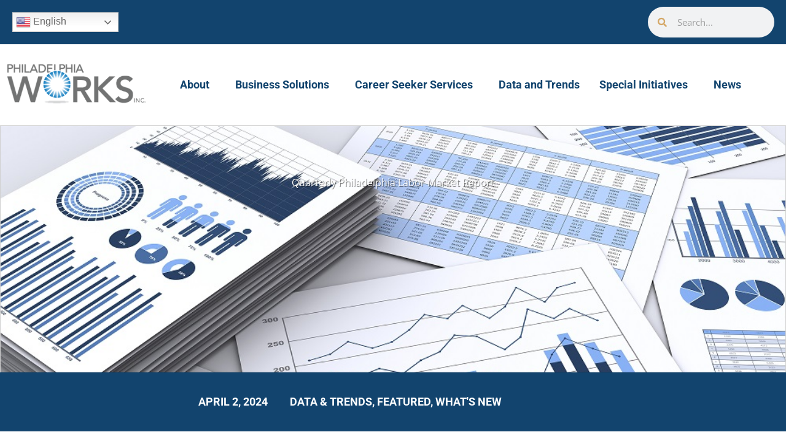

--- FILE ---
content_type: text/html; charset=utf-8
request_url: https://www.google.com/recaptcha/api2/anchor?ar=1&k=6LdjqOkjAAAAAMVuo0TwlhGsdCJ3V0LOZwX0qGLU&co=aHR0cHM6Ly9waGlsYXdvcmtzLm9yZzo0NDM.&hl=en&v=PoyoqOPhxBO7pBk68S4YbpHZ&size=invisible&anchor-ms=20000&execute-ms=30000&cb=82g59w8e05rz
body_size: 48753
content:
<!DOCTYPE HTML><html dir="ltr" lang="en"><head><meta http-equiv="Content-Type" content="text/html; charset=UTF-8">
<meta http-equiv="X-UA-Compatible" content="IE=edge">
<title>reCAPTCHA</title>
<style type="text/css">
/* cyrillic-ext */
@font-face {
  font-family: 'Roboto';
  font-style: normal;
  font-weight: 400;
  font-stretch: 100%;
  src: url(//fonts.gstatic.com/s/roboto/v48/KFO7CnqEu92Fr1ME7kSn66aGLdTylUAMa3GUBHMdazTgWw.woff2) format('woff2');
  unicode-range: U+0460-052F, U+1C80-1C8A, U+20B4, U+2DE0-2DFF, U+A640-A69F, U+FE2E-FE2F;
}
/* cyrillic */
@font-face {
  font-family: 'Roboto';
  font-style: normal;
  font-weight: 400;
  font-stretch: 100%;
  src: url(//fonts.gstatic.com/s/roboto/v48/KFO7CnqEu92Fr1ME7kSn66aGLdTylUAMa3iUBHMdazTgWw.woff2) format('woff2');
  unicode-range: U+0301, U+0400-045F, U+0490-0491, U+04B0-04B1, U+2116;
}
/* greek-ext */
@font-face {
  font-family: 'Roboto';
  font-style: normal;
  font-weight: 400;
  font-stretch: 100%;
  src: url(//fonts.gstatic.com/s/roboto/v48/KFO7CnqEu92Fr1ME7kSn66aGLdTylUAMa3CUBHMdazTgWw.woff2) format('woff2');
  unicode-range: U+1F00-1FFF;
}
/* greek */
@font-face {
  font-family: 'Roboto';
  font-style: normal;
  font-weight: 400;
  font-stretch: 100%;
  src: url(//fonts.gstatic.com/s/roboto/v48/KFO7CnqEu92Fr1ME7kSn66aGLdTylUAMa3-UBHMdazTgWw.woff2) format('woff2');
  unicode-range: U+0370-0377, U+037A-037F, U+0384-038A, U+038C, U+038E-03A1, U+03A3-03FF;
}
/* math */
@font-face {
  font-family: 'Roboto';
  font-style: normal;
  font-weight: 400;
  font-stretch: 100%;
  src: url(//fonts.gstatic.com/s/roboto/v48/KFO7CnqEu92Fr1ME7kSn66aGLdTylUAMawCUBHMdazTgWw.woff2) format('woff2');
  unicode-range: U+0302-0303, U+0305, U+0307-0308, U+0310, U+0312, U+0315, U+031A, U+0326-0327, U+032C, U+032F-0330, U+0332-0333, U+0338, U+033A, U+0346, U+034D, U+0391-03A1, U+03A3-03A9, U+03B1-03C9, U+03D1, U+03D5-03D6, U+03F0-03F1, U+03F4-03F5, U+2016-2017, U+2034-2038, U+203C, U+2040, U+2043, U+2047, U+2050, U+2057, U+205F, U+2070-2071, U+2074-208E, U+2090-209C, U+20D0-20DC, U+20E1, U+20E5-20EF, U+2100-2112, U+2114-2115, U+2117-2121, U+2123-214F, U+2190, U+2192, U+2194-21AE, U+21B0-21E5, U+21F1-21F2, U+21F4-2211, U+2213-2214, U+2216-22FF, U+2308-230B, U+2310, U+2319, U+231C-2321, U+2336-237A, U+237C, U+2395, U+239B-23B7, U+23D0, U+23DC-23E1, U+2474-2475, U+25AF, U+25B3, U+25B7, U+25BD, U+25C1, U+25CA, U+25CC, U+25FB, U+266D-266F, U+27C0-27FF, U+2900-2AFF, U+2B0E-2B11, U+2B30-2B4C, U+2BFE, U+3030, U+FF5B, U+FF5D, U+1D400-1D7FF, U+1EE00-1EEFF;
}
/* symbols */
@font-face {
  font-family: 'Roboto';
  font-style: normal;
  font-weight: 400;
  font-stretch: 100%;
  src: url(//fonts.gstatic.com/s/roboto/v48/KFO7CnqEu92Fr1ME7kSn66aGLdTylUAMaxKUBHMdazTgWw.woff2) format('woff2');
  unicode-range: U+0001-000C, U+000E-001F, U+007F-009F, U+20DD-20E0, U+20E2-20E4, U+2150-218F, U+2190, U+2192, U+2194-2199, U+21AF, U+21E6-21F0, U+21F3, U+2218-2219, U+2299, U+22C4-22C6, U+2300-243F, U+2440-244A, U+2460-24FF, U+25A0-27BF, U+2800-28FF, U+2921-2922, U+2981, U+29BF, U+29EB, U+2B00-2BFF, U+4DC0-4DFF, U+FFF9-FFFB, U+10140-1018E, U+10190-1019C, U+101A0, U+101D0-101FD, U+102E0-102FB, U+10E60-10E7E, U+1D2C0-1D2D3, U+1D2E0-1D37F, U+1F000-1F0FF, U+1F100-1F1AD, U+1F1E6-1F1FF, U+1F30D-1F30F, U+1F315, U+1F31C, U+1F31E, U+1F320-1F32C, U+1F336, U+1F378, U+1F37D, U+1F382, U+1F393-1F39F, U+1F3A7-1F3A8, U+1F3AC-1F3AF, U+1F3C2, U+1F3C4-1F3C6, U+1F3CA-1F3CE, U+1F3D4-1F3E0, U+1F3ED, U+1F3F1-1F3F3, U+1F3F5-1F3F7, U+1F408, U+1F415, U+1F41F, U+1F426, U+1F43F, U+1F441-1F442, U+1F444, U+1F446-1F449, U+1F44C-1F44E, U+1F453, U+1F46A, U+1F47D, U+1F4A3, U+1F4B0, U+1F4B3, U+1F4B9, U+1F4BB, U+1F4BF, U+1F4C8-1F4CB, U+1F4D6, U+1F4DA, U+1F4DF, U+1F4E3-1F4E6, U+1F4EA-1F4ED, U+1F4F7, U+1F4F9-1F4FB, U+1F4FD-1F4FE, U+1F503, U+1F507-1F50B, U+1F50D, U+1F512-1F513, U+1F53E-1F54A, U+1F54F-1F5FA, U+1F610, U+1F650-1F67F, U+1F687, U+1F68D, U+1F691, U+1F694, U+1F698, U+1F6AD, U+1F6B2, U+1F6B9-1F6BA, U+1F6BC, U+1F6C6-1F6CF, U+1F6D3-1F6D7, U+1F6E0-1F6EA, U+1F6F0-1F6F3, U+1F6F7-1F6FC, U+1F700-1F7FF, U+1F800-1F80B, U+1F810-1F847, U+1F850-1F859, U+1F860-1F887, U+1F890-1F8AD, U+1F8B0-1F8BB, U+1F8C0-1F8C1, U+1F900-1F90B, U+1F93B, U+1F946, U+1F984, U+1F996, U+1F9E9, U+1FA00-1FA6F, U+1FA70-1FA7C, U+1FA80-1FA89, U+1FA8F-1FAC6, U+1FACE-1FADC, U+1FADF-1FAE9, U+1FAF0-1FAF8, U+1FB00-1FBFF;
}
/* vietnamese */
@font-face {
  font-family: 'Roboto';
  font-style: normal;
  font-weight: 400;
  font-stretch: 100%;
  src: url(//fonts.gstatic.com/s/roboto/v48/KFO7CnqEu92Fr1ME7kSn66aGLdTylUAMa3OUBHMdazTgWw.woff2) format('woff2');
  unicode-range: U+0102-0103, U+0110-0111, U+0128-0129, U+0168-0169, U+01A0-01A1, U+01AF-01B0, U+0300-0301, U+0303-0304, U+0308-0309, U+0323, U+0329, U+1EA0-1EF9, U+20AB;
}
/* latin-ext */
@font-face {
  font-family: 'Roboto';
  font-style: normal;
  font-weight: 400;
  font-stretch: 100%;
  src: url(//fonts.gstatic.com/s/roboto/v48/KFO7CnqEu92Fr1ME7kSn66aGLdTylUAMa3KUBHMdazTgWw.woff2) format('woff2');
  unicode-range: U+0100-02BA, U+02BD-02C5, U+02C7-02CC, U+02CE-02D7, U+02DD-02FF, U+0304, U+0308, U+0329, U+1D00-1DBF, U+1E00-1E9F, U+1EF2-1EFF, U+2020, U+20A0-20AB, U+20AD-20C0, U+2113, U+2C60-2C7F, U+A720-A7FF;
}
/* latin */
@font-face {
  font-family: 'Roboto';
  font-style: normal;
  font-weight: 400;
  font-stretch: 100%;
  src: url(//fonts.gstatic.com/s/roboto/v48/KFO7CnqEu92Fr1ME7kSn66aGLdTylUAMa3yUBHMdazQ.woff2) format('woff2');
  unicode-range: U+0000-00FF, U+0131, U+0152-0153, U+02BB-02BC, U+02C6, U+02DA, U+02DC, U+0304, U+0308, U+0329, U+2000-206F, U+20AC, U+2122, U+2191, U+2193, U+2212, U+2215, U+FEFF, U+FFFD;
}
/* cyrillic-ext */
@font-face {
  font-family: 'Roboto';
  font-style: normal;
  font-weight: 500;
  font-stretch: 100%;
  src: url(//fonts.gstatic.com/s/roboto/v48/KFO7CnqEu92Fr1ME7kSn66aGLdTylUAMa3GUBHMdazTgWw.woff2) format('woff2');
  unicode-range: U+0460-052F, U+1C80-1C8A, U+20B4, U+2DE0-2DFF, U+A640-A69F, U+FE2E-FE2F;
}
/* cyrillic */
@font-face {
  font-family: 'Roboto';
  font-style: normal;
  font-weight: 500;
  font-stretch: 100%;
  src: url(//fonts.gstatic.com/s/roboto/v48/KFO7CnqEu92Fr1ME7kSn66aGLdTylUAMa3iUBHMdazTgWw.woff2) format('woff2');
  unicode-range: U+0301, U+0400-045F, U+0490-0491, U+04B0-04B1, U+2116;
}
/* greek-ext */
@font-face {
  font-family: 'Roboto';
  font-style: normal;
  font-weight: 500;
  font-stretch: 100%;
  src: url(//fonts.gstatic.com/s/roboto/v48/KFO7CnqEu92Fr1ME7kSn66aGLdTylUAMa3CUBHMdazTgWw.woff2) format('woff2');
  unicode-range: U+1F00-1FFF;
}
/* greek */
@font-face {
  font-family: 'Roboto';
  font-style: normal;
  font-weight: 500;
  font-stretch: 100%;
  src: url(//fonts.gstatic.com/s/roboto/v48/KFO7CnqEu92Fr1ME7kSn66aGLdTylUAMa3-UBHMdazTgWw.woff2) format('woff2');
  unicode-range: U+0370-0377, U+037A-037F, U+0384-038A, U+038C, U+038E-03A1, U+03A3-03FF;
}
/* math */
@font-face {
  font-family: 'Roboto';
  font-style: normal;
  font-weight: 500;
  font-stretch: 100%;
  src: url(//fonts.gstatic.com/s/roboto/v48/KFO7CnqEu92Fr1ME7kSn66aGLdTylUAMawCUBHMdazTgWw.woff2) format('woff2');
  unicode-range: U+0302-0303, U+0305, U+0307-0308, U+0310, U+0312, U+0315, U+031A, U+0326-0327, U+032C, U+032F-0330, U+0332-0333, U+0338, U+033A, U+0346, U+034D, U+0391-03A1, U+03A3-03A9, U+03B1-03C9, U+03D1, U+03D5-03D6, U+03F0-03F1, U+03F4-03F5, U+2016-2017, U+2034-2038, U+203C, U+2040, U+2043, U+2047, U+2050, U+2057, U+205F, U+2070-2071, U+2074-208E, U+2090-209C, U+20D0-20DC, U+20E1, U+20E5-20EF, U+2100-2112, U+2114-2115, U+2117-2121, U+2123-214F, U+2190, U+2192, U+2194-21AE, U+21B0-21E5, U+21F1-21F2, U+21F4-2211, U+2213-2214, U+2216-22FF, U+2308-230B, U+2310, U+2319, U+231C-2321, U+2336-237A, U+237C, U+2395, U+239B-23B7, U+23D0, U+23DC-23E1, U+2474-2475, U+25AF, U+25B3, U+25B7, U+25BD, U+25C1, U+25CA, U+25CC, U+25FB, U+266D-266F, U+27C0-27FF, U+2900-2AFF, U+2B0E-2B11, U+2B30-2B4C, U+2BFE, U+3030, U+FF5B, U+FF5D, U+1D400-1D7FF, U+1EE00-1EEFF;
}
/* symbols */
@font-face {
  font-family: 'Roboto';
  font-style: normal;
  font-weight: 500;
  font-stretch: 100%;
  src: url(//fonts.gstatic.com/s/roboto/v48/KFO7CnqEu92Fr1ME7kSn66aGLdTylUAMaxKUBHMdazTgWw.woff2) format('woff2');
  unicode-range: U+0001-000C, U+000E-001F, U+007F-009F, U+20DD-20E0, U+20E2-20E4, U+2150-218F, U+2190, U+2192, U+2194-2199, U+21AF, U+21E6-21F0, U+21F3, U+2218-2219, U+2299, U+22C4-22C6, U+2300-243F, U+2440-244A, U+2460-24FF, U+25A0-27BF, U+2800-28FF, U+2921-2922, U+2981, U+29BF, U+29EB, U+2B00-2BFF, U+4DC0-4DFF, U+FFF9-FFFB, U+10140-1018E, U+10190-1019C, U+101A0, U+101D0-101FD, U+102E0-102FB, U+10E60-10E7E, U+1D2C0-1D2D3, U+1D2E0-1D37F, U+1F000-1F0FF, U+1F100-1F1AD, U+1F1E6-1F1FF, U+1F30D-1F30F, U+1F315, U+1F31C, U+1F31E, U+1F320-1F32C, U+1F336, U+1F378, U+1F37D, U+1F382, U+1F393-1F39F, U+1F3A7-1F3A8, U+1F3AC-1F3AF, U+1F3C2, U+1F3C4-1F3C6, U+1F3CA-1F3CE, U+1F3D4-1F3E0, U+1F3ED, U+1F3F1-1F3F3, U+1F3F5-1F3F7, U+1F408, U+1F415, U+1F41F, U+1F426, U+1F43F, U+1F441-1F442, U+1F444, U+1F446-1F449, U+1F44C-1F44E, U+1F453, U+1F46A, U+1F47D, U+1F4A3, U+1F4B0, U+1F4B3, U+1F4B9, U+1F4BB, U+1F4BF, U+1F4C8-1F4CB, U+1F4D6, U+1F4DA, U+1F4DF, U+1F4E3-1F4E6, U+1F4EA-1F4ED, U+1F4F7, U+1F4F9-1F4FB, U+1F4FD-1F4FE, U+1F503, U+1F507-1F50B, U+1F50D, U+1F512-1F513, U+1F53E-1F54A, U+1F54F-1F5FA, U+1F610, U+1F650-1F67F, U+1F687, U+1F68D, U+1F691, U+1F694, U+1F698, U+1F6AD, U+1F6B2, U+1F6B9-1F6BA, U+1F6BC, U+1F6C6-1F6CF, U+1F6D3-1F6D7, U+1F6E0-1F6EA, U+1F6F0-1F6F3, U+1F6F7-1F6FC, U+1F700-1F7FF, U+1F800-1F80B, U+1F810-1F847, U+1F850-1F859, U+1F860-1F887, U+1F890-1F8AD, U+1F8B0-1F8BB, U+1F8C0-1F8C1, U+1F900-1F90B, U+1F93B, U+1F946, U+1F984, U+1F996, U+1F9E9, U+1FA00-1FA6F, U+1FA70-1FA7C, U+1FA80-1FA89, U+1FA8F-1FAC6, U+1FACE-1FADC, U+1FADF-1FAE9, U+1FAF0-1FAF8, U+1FB00-1FBFF;
}
/* vietnamese */
@font-face {
  font-family: 'Roboto';
  font-style: normal;
  font-weight: 500;
  font-stretch: 100%;
  src: url(//fonts.gstatic.com/s/roboto/v48/KFO7CnqEu92Fr1ME7kSn66aGLdTylUAMa3OUBHMdazTgWw.woff2) format('woff2');
  unicode-range: U+0102-0103, U+0110-0111, U+0128-0129, U+0168-0169, U+01A0-01A1, U+01AF-01B0, U+0300-0301, U+0303-0304, U+0308-0309, U+0323, U+0329, U+1EA0-1EF9, U+20AB;
}
/* latin-ext */
@font-face {
  font-family: 'Roboto';
  font-style: normal;
  font-weight: 500;
  font-stretch: 100%;
  src: url(//fonts.gstatic.com/s/roboto/v48/KFO7CnqEu92Fr1ME7kSn66aGLdTylUAMa3KUBHMdazTgWw.woff2) format('woff2');
  unicode-range: U+0100-02BA, U+02BD-02C5, U+02C7-02CC, U+02CE-02D7, U+02DD-02FF, U+0304, U+0308, U+0329, U+1D00-1DBF, U+1E00-1E9F, U+1EF2-1EFF, U+2020, U+20A0-20AB, U+20AD-20C0, U+2113, U+2C60-2C7F, U+A720-A7FF;
}
/* latin */
@font-face {
  font-family: 'Roboto';
  font-style: normal;
  font-weight: 500;
  font-stretch: 100%;
  src: url(//fonts.gstatic.com/s/roboto/v48/KFO7CnqEu92Fr1ME7kSn66aGLdTylUAMa3yUBHMdazQ.woff2) format('woff2');
  unicode-range: U+0000-00FF, U+0131, U+0152-0153, U+02BB-02BC, U+02C6, U+02DA, U+02DC, U+0304, U+0308, U+0329, U+2000-206F, U+20AC, U+2122, U+2191, U+2193, U+2212, U+2215, U+FEFF, U+FFFD;
}
/* cyrillic-ext */
@font-face {
  font-family: 'Roboto';
  font-style: normal;
  font-weight: 900;
  font-stretch: 100%;
  src: url(//fonts.gstatic.com/s/roboto/v48/KFO7CnqEu92Fr1ME7kSn66aGLdTylUAMa3GUBHMdazTgWw.woff2) format('woff2');
  unicode-range: U+0460-052F, U+1C80-1C8A, U+20B4, U+2DE0-2DFF, U+A640-A69F, U+FE2E-FE2F;
}
/* cyrillic */
@font-face {
  font-family: 'Roboto';
  font-style: normal;
  font-weight: 900;
  font-stretch: 100%;
  src: url(//fonts.gstatic.com/s/roboto/v48/KFO7CnqEu92Fr1ME7kSn66aGLdTylUAMa3iUBHMdazTgWw.woff2) format('woff2');
  unicode-range: U+0301, U+0400-045F, U+0490-0491, U+04B0-04B1, U+2116;
}
/* greek-ext */
@font-face {
  font-family: 'Roboto';
  font-style: normal;
  font-weight: 900;
  font-stretch: 100%;
  src: url(//fonts.gstatic.com/s/roboto/v48/KFO7CnqEu92Fr1ME7kSn66aGLdTylUAMa3CUBHMdazTgWw.woff2) format('woff2');
  unicode-range: U+1F00-1FFF;
}
/* greek */
@font-face {
  font-family: 'Roboto';
  font-style: normal;
  font-weight: 900;
  font-stretch: 100%;
  src: url(//fonts.gstatic.com/s/roboto/v48/KFO7CnqEu92Fr1ME7kSn66aGLdTylUAMa3-UBHMdazTgWw.woff2) format('woff2');
  unicode-range: U+0370-0377, U+037A-037F, U+0384-038A, U+038C, U+038E-03A1, U+03A3-03FF;
}
/* math */
@font-face {
  font-family: 'Roboto';
  font-style: normal;
  font-weight: 900;
  font-stretch: 100%;
  src: url(//fonts.gstatic.com/s/roboto/v48/KFO7CnqEu92Fr1ME7kSn66aGLdTylUAMawCUBHMdazTgWw.woff2) format('woff2');
  unicode-range: U+0302-0303, U+0305, U+0307-0308, U+0310, U+0312, U+0315, U+031A, U+0326-0327, U+032C, U+032F-0330, U+0332-0333, U+0338, U+033A, U+0346, U+034D, U+0391-03A1, U+03A3-03A9, U+03B1-03C9, U+03D1, U+03D5-03D6, U+03F0-03F1, U+03F4-03F5, U+2016-2017, U+2034-2038, U+203C, U+2040, U+2043, U+2047, U+2050, U+2057, U+205F, U+2070-2071, U+2074-208E, U+2090-209C, U+20D0-20DC, U+20E1, U+20E5-20EF, U+2100-2112, U+2114-2115, U+2117-2121, U+2123-214F, U+2190, U+2192, U+2194-21AE, U+21B0-21E5, U+21F1-21F2, U+21F4-2211, U+2213-2214, U+2216-22FF, U+2308-230B, U+2310, U+2319, U+231C-2321, U+2336-237A, U+237C, U+2395, U+239B-23B7, U+23D0, U+23DC-23E1, U+2474-2475, U+25AF, U+25B3, U+25B7, U+25BD, U+25C1, U+25CA, U+25CC, U+25FB, U+266D-266F, U+27C0-27FF, U+2900-2AFF, U+2B0E-2B11, U+2B30-2B4C, U+2BFE, U+3030, U+FF5B, U+FF5D, U+1D400-1D7FF, U+1EE00-1EEFF;
}
/* symbols */
@font-face {
  font-family: 'Roboto';
  font-style: normal;
  font-weight: 900;
  font-stretch: 100%;
  src: url(//fonts.gstatic.com/s/roboto/v48/KFO7CnqEu92Fr1ME7kSn66aGLdTylUAMaxKUBHMdazTgWw.woff2) format('woff2');
  unicode-range: U+0001-000C, U+000E-001F, U+007F-009F, U+20DD-20E0, U+20E2-20E4, U+2150-218F, U+2190, U+2192, U+2194-2199, U+21AF, U+21E6-21F0, U+21F3, U+2218-2219, U+2299, U+22C4-22C6, U+2300-243F, U+2440-244A, U+2460-24FF, U+25A0-27BF, U+2800-28FF, U+2921-2922, U+2981, U+29BF, U+29EB, U+2B00-2BFF, U+4DC0-4DFF, U+FFF9-FFFB, U+10140-1018E, U+10190-1019C, U+101A0, U+101D0-101FD, U+102E0-102FB, U+10E60-10E7E, U+1D2C0-1D2D3, U+1D2E0-1D37F, U+1F000-1F0FF, U+1F100-1F1AD, U+1F1E6-1F1FF, U+1F30D-1F30F, U+1F315, U+1F31C, U+1F31E, U+1F320-1F32C, U+1F336, U+1F378, U+1F37D, U+1F382, U+1F393-1F39F, U+1F3A7-1F3A8, U+1F3AC-1F3AF, U+1F3C2, U+1F3C4-1F3C6, U+1F3CA-1F3CE, U+1F3D4-1F3E0, U+1F3ED, U+1F3F1-1F3F3, U+1F3F5-1F3F7, U+1F408, U+1F415, U+1F41F, U+1F426, U+1F43F, U+1F441-1F442, U+1F444, U+1F446-1F449, U+1F44C-1F44E, U+1F453, U+1F46A, U+1F47D, U+1F4A3, U+1F4B0, U+1F4B3, U+1F4B9, U+1F4BB, U+1F4BF, U+1F4C8-1F4CB, U+1F4D6, U+1F4DA, U+1F4DF, U+1F4E3-1F4E6, U+1F4EA-1F4ED, U+1F4F7, U+1F4F9-1F4FB, U+1F4FD-1F4FE, U+1F503, U+1F507-1F50B, U+1F50D, U+1F512-1F513, U+1F53E-1F54A, U+1F54F-1F5FA, U+1F610, U+1F650-1F67F, U+1F687, U+1F68D, U+1F691, U+1F694, U+1F698, U+1F6AD, U+1F6B2, U+1F6B9-1F6BA, U+1F6BC, U+1F6C6-1F6CF, U+1F6D3-1F6D7, U+1F6E0-1F6EA, U+1F6F0-1F6F3, U+1F6F7-1F6FC, U+1F700-1F7FF, U+1F800-1F80B, U+1F810-1F847, U+1F850-1F859, U+1F860-1F887, U+1F890-1F8AD, U+1F8B0-1F8BB, U+1F8C0-1F8C1, U+1F900-1F90B, U+1F93B, U+1F946, U+1F984, U+1F996, U+1F9E9, U+1FA00-1FA6F, U+1FA70-1FA7C, U+1FA80-1FA89, U+1FA8F-1FAC6, U+1FACE-1FADC, U+1FADF-1FAE9, U+1FAF0-1FAF8, U+1FB00-1FBFF;
}
/* vietnamese */
@font-face {
  font-family: 'Roboto';
  font-style: normal;
  font-weight: 900;
  font-stretch: 100%;
  src: url(//fonts.gstatic.com/s/roboto/v48/KFO7CnqEu92Fr1ME7kSn66aGLdTylUAMa3OUBHMdazTgWw.woff2) format('woff2');
  unicode-range: U+0102-0103, U+0110-0111, U+0128-0129, U+0168-0169, U+01A0-01A1, U+01AF-01B0, U+0300-0301, U+0303-0304, U+0308-0309, U+0323, U+0329, U+1EA0-1EF9, U+20AB;
}
/* latin-ext */
@font-face {
  font-family: 'Roboto';
  font-style: normal;
  font-weight: 900;
  font-stretch: 100%;
  src: url(//fonts.gstatic.com/s/roboto/v48/KFO7CnqEu92Fr1ME7kSn66aGLdTylUAMa3KUBHMdazTgWw.woff2) format('woff2');
  unicode-range: U+0100-02BA, U+02BD-02C5, U+02C7-02CC, U+02CE-02D7, U+02DD-02FF, U+0304, U+0308, U+0329, U+1D00-1DBF, U+1E00-1E9F, U+1EF2-1EFF, U+2020, U+20A0-20AB, U+20AD-20C0, U+2113, U+2C60-2C7F, U+A720-A7FF;
}
/* latin */
@font-face {
  font-family: 'Roboto';
  font-style: normal;
  font-weight: 900;
  font-stretch: 100%;
  src: url(//fonts.gstatic.com/s/roboto/v48/KFO7CnqEu92Fr1ME7kSn66aGLdTylUAMa3yUBHMdazQ.woff2) format('woff2');
  unicode-range: U+0000-00FF, U+0131, U+0152-0153, U+02BB-02BC, U+02C6, U+02DA, U+02DC, U+0304, U+0308, U+0329, U+2000-206F, U+20AC, U+2122, U+2191, U+2193, U+2212, U+2215, U+FEFF, U+FFFD;
}

</style>
<link rel="stylesheet" type="text/css" href="https://www.gstatic.com/recaptcha/releases/PoyoqOPhxBO7pBk68S4YbpHZ/styles__ltr.css">
<script nonce="eaqYorsjFxH_PWhHxhWAdQ" type="text/javascript">window['__recaptcha_api'] = 'https://www.google.com/recaptcha/api2/';</script>
<script type="text/javascript" src="https://www.gstatic.com/recaptcha/releases/PoyoqOPhxBO7pBk68S4YbpHZ/recaptcha__en.js" nonce="eaqYorsjFxH_PWhHxhWAdQ">
      
    </script></head>
<body><div id="rc-anchor-alert" class="rc-anchor-alert"></div>
<input type="hidden" id="recaptcha-token" value="[base64]">
<script type="text/javascript" nonce="eaqYorsjFxH_PWhHxhWAdQ">
      recaptcha.anchor.Main.init("[\x22ainput\x22,[\x22bgdata\x22,\x22\x22,\[base64]/[base64]/[base64]/[base64]/[base64]/[base64]/[base64]/[base64]/[base64]/[base64]\\u003d\x22,\[base64]\\u003d\x22,\[base64]/[base64]/C31JSzPCt8KLRcORbsK4w7DDmcOIwrVBVcOcdcKWw6jDvsOVwoDCpiQNMcKqLgsUHcKhw6sWVcKnSMKPw6TCs8KgRzZ3KGbDrMO/ZcKWJWMtW0vDoMOuGW1XIGs0wqlyw4MhFcOOwopmw7XDsSlWenzCusKew6E/[base64]/CkMOSw7t2ZgpxFHrDnG/DucKGwofCksKkSMOMw7Q+w5DCo8OECMO7SMOAOxJww79YBsOWwrBBw4XCgFrCkcKzD8KjwpPCq1DCq0nCiMK5TkJXwrJBew7CpVDDtB/[base64]/Cp2pSBnlpRy4Fw7pKJcO2wrkiwqfDiSRRDGrDkmkKw6QqwrZmw6rDkBvCh3UAw6fCsWMkwqXDnD7DolJJwrYGwrokw7dXSHbCucO7YsOWw4XCvMOrwrsIwqBiVU8ZbSUzB2/[base64]/CvMOrwp9uRAXCtExCeCJfwqvCgMKXVcOywr7Ds31ywrdSQD/[base64]/CjMOeZsKach7DkE4bw4EMwqzDu8OOPE11w4LDoMKZG1TDs8Kiw4TCm0rDpMKlwpEsN8K8w7ZrVgrDj8K6wqjDvwTCkwHDs8OGLGrCq8OmcUDCpsKjw4EzwrfCkAtzwprCj3LDlR3DusKNw57Dp2IGw6XDjcKjwoXDt1rCh8KBw5XDqcOGccK/HQM5C8OtfmRjBkIRw4hXw5LDljbCuUTDtMO+OSTDizjCvsOFUcKjwrzDvMOZw5QMw7XDhHzCrEQbFmY5w53DvATDrMONw5jCscOMVMOQw6Y2GA1Lwr0KJ0IeJCNRJ8OcEj/Dm8KrRCACwrYTw7XDnsKDZcOhMTDClmhHw71QdFPCo34EBcOLwqjDlmLColl9QcOYcwtBwqzDg30aw7g6VMOvwp/Cj8OsBsOOw4PCglnCoEV2w5xBwrXDocOewrVLPMKMw6/DjsKVw6ksDcKDb8OTDXLClTnCocKmw78zRcOIEMKSw4YsN8Kswo3Cigh1w7vCiyrCni4IEhdVwp4zScKbw6LDvnrDv8K5wq7DuFYeGsO/SMK7GFzDkBXChTo8JTXDv10kKcOfPlHDvcOOwogPNGjCrjnDj2zCkMKvO8OdPcOWw5/[base64]/[base64]/[base64]/DtzIZd3PCsDVaw7jDiMOxUTkPCAJZw6/CmsOkwowfbcO1WcOoKm08woTCsMOZwqjDj8KyYmzChsKvw5p2w7jCozwjA8KAw61BBgTDuMOvPMOnIHnChXxXWl8XYcO6XsOYwqQgC8KNwpzDmzg8w7bCvMOmwqPDhcKmwofDqMK4N8KlAsO/[base64]/Dh8KfIyLDjMO9QcK+w6/DtW9LBFzCoMOxQQXCoEx5w6fDpcK9CWLDg8OlwqMfwqoBO8K7K8O3J3XCgkHCgBAjw6B2ZFnCrMOGw5HCssOgw5TCqcKCw6Qkwqxnw57CmcK1wp/CscOHwp4twoTCvz7CqVNQw4/DmcKGw7TDvMORwo/DrsKzD0/[base64]/[base64]/DoAvDu8OewqHDtH1rCgvDqsO4Gw/DimRzJTzDnsOWwqDDj8ONwo/[base64]/DlsKUwpfDrMKVw59Qw74sw5LDgMOiG8KYw4DDgH7ChsKVUWvDscOCwoYmPgLCgsKkCcO0G8KRw4TCqsKnRj/Du0jCnsKvw6E/wohHw4Z/[base64]/[base64]/Di8OqworDuMONwrUnw5xKZcKRw7nCvjM1WlQIw6Q/fcK6wrnClcKjw5YgwrvCqcOkdsOJwoTCj8OHTHTDqsOWwr94w7YTw48DW34Mwoo3PXYIIcK/c0DDn1Q4WXULw4nDmsOgc8O4B8OFw6Iew6pQw63CvMKywqDCtsKSdDjDslrDg3FMZgnCo8OnwrUcbT1Sw6DCpVdEwonCksKuMcKFwrsUwoNuwo1RwpVRwrbDnEzCjEDDjg3DuFrCsAkoLMODDsKFQXbDti/Dsjc4PcK+w7PCm8Ksw5JRb8OfKcOkwpfCmcKcIGnDnsOnwr5owohCwoTDr8OOcVbCmMO7U8O4w5PCucKqwqQJw6AvBzfDmMKZR1HCoDnCjVIpTl10WsOSwrLDtxJVE0bDkcKbAcOIYsOqFzgpQW8bNSLCsEDDosKyw7DCo8KfwrZlw7rDnyLCihzDuzXDvcOVw7/CvsOXwpMXwp0ACzphbnt3w7jCm0LCuQ7CoTjCmMKrFi5EdlJxwqMvwp1LA8KCw7kjUFjCr8KXw7HCgMKkUcOacsKVw4fCr8KfwofDpT3CscOqw4vCkMKePWw6wrLCuMOvwofDsgl9wrPDs8K1w5jDigkMw786CMOtVHjCjMKcw4IEa8O9IRzDgEd/[base64]/woQjw6XCksKdwoDDuHTDg389wroLXcOow55lw7vDgsOdNcKLw6LCsBoywqwPEsK2wrI4Yi5JwrDCusKHBcKew6sbWH/ChsOec8Oxw7DCg8Onw7lVTMOOwrHCnMKfe8KgRB/[base64]/awzDvMKnAcOTwrjDsG8UGcKCw7RCw4U2w4Fswo0rIkjDuxrDoMKZCsOmw4o3dsKKw7fDk8Oewrw6w7tSUT8Tw4fDjsO4B2NcThTCn8OLw6U4w4JoWnscw4TCqsOYw47Dv2LDlsO1wrMmMMKaaHB4IQkkw5TCrFHCncOkHsOEw5cQw7lQw5JeEl3CvFhRAFlaWX/DjC/DssO8wosJwqLCsMOub8KJwoEqw7HDs3vDth/DkgJvWGxEDcOjEUpSwq/CvXxqK8Kaw5NAHF7Dv1oSw5MOw4I0CH/Csi4Pw7DDo8KwwqdaE8Kgw6oMfx3DjjVcP3xXwqHCrsOlSX48w5TDm8KzwofDusOVC8KLw73DusOLw5Iiw53Cm8Oww54RwoHCsMKxw6LDkAFiw4/CmT/Dv8KjN23CmwTDvjLCgAlGF8K1AFTDqxYww4Jmw6R+wovDtUEQwoJZwo7CmcKmw69+wqjDrMKZHgtwD8OsXcOBFsKmwrfCtHjCnyLCuw8Swp/CrGHDhG8qS8Ktw5jCmMK5w7zCt8O9w4LCt8Ope8KDwo/DsWnDhAzDnMOuRMKWMcKrBgBsw7bDknHDmMOUFcOGVcKeIXYpacO4f8OAYyLDuAJKYMK2w4PDsMO1w5zCjW0Ew6YWw6okw7h4wr7ChQvDrzIIw53DiwXChcODcxIkwpx5w6cbw7QpOMKqwr4VPsK3wo/CrsKgXsKoUQtfw6LCvsKAOzpcCHLCusKXw5jCnGLDqT7CqMK2Eh3DvcOrw6zCiCIULsOIwoRyTVJOdcOfwoDClgvDg3hKwoFJIsKqdBR1wq/Dl8OXRFs/XAvDqMOIKnnClh/ChcKfd8O6ZmQhw51pWMKawrDCpDFiBMOZOsKhKEnCscOlwqdOw4jDhCfDpsKvwoAiX3U3w47DqsK0woArw7c2PMObbRpowpzDo8KRPhDDihDDozBKTcODwoRJEsOjR3d3w4/[base64]/DrCfCkcOjwqweS8OSwqxHwqdqwpfDlsOJw5HCicK5AcOnFSEvQsOSKlggOsKiw4TDrW/[base64]/[base64]/DkcOlw6/DrsOwHhcfwrNowrwBHU8Yw6NMP8OYPcOIwrRZwpRKwrXCncKOwrwCD8KVwqPCuMKSMV3DtcKKTi1sw5FBJ3LCosOwDsOmwpDDkMKMw5/DgggAw77Cu8KswogUwrzCqSfDgcOowqvCh8OZwo8yATfClGx0UsOCUsKpUMKmIcOzBMObw6NaKCHCpcK2VMO6ZC1PL8KNw6Itw4/CisKcwplnw7zDncOlw4HDlm5Ub2JPVzIREW/DisO5w5TDt8OcMih8KDvClMKUBlFWw6x1dWwCw5gbTHV4KsKdwqXCjg4xMsOKMcOHW8KWw5Naw5XDjz5Ww6bDkMOXT8KJI8K7D8O9wrwPQSLCtzvCn8KfdMOZJkHDtVAxJgkjwpdqw4jCicK4w41RcMO8wpVBw7bCtA8SwonDtm7Dm8OAGxl/wqElFH5Mwq/CvWXDqsKmY8KzdyltWMOBwqbCkSbCgcKZRsKhwrvCvRbDjk0iaMKGPnfClcKEwpkQwqDDjEfDlV1Yw5J3NAjDp8KdJsOfw7/[base64]/[base64]/[base64]/[base64]/w7lWHRkxBQnDgTrCmMORHsOCAUPDr8Kcw61PMTgSw5/ClMKMVwzCkh86w5rDlMKawrPCpsKqXsKrXxRlXQAFw48ywrhzwpNSw4zDtj/Dn1fDiRh1w7fDjVcWw6V3bQ1Ww7/ClgDDqcKaFm5cA0jCnzLCiMO3LX7CkcKiw4NACEchwoM4T8OsPMOwwpRww4YcVcOmRcKZwpZCwpXCjUjCmMKCwqUvQsKTw6hJRkXDv3FmFsOgUsO9GMOuAsK6NnLCsgTCinnClWvCs2zCg8Ogw5x0wqAJwqXCicKBw4LCs3F/w68DAsKPworDosK2wovCjQgQQMK7csKow4oPJQLDocOGwqkRF8KLTcOoN3jDs8Klw646TEBQHhbChyPDhsKcBQTDnHp1w5PDjhbCig3CjcKVMFPCok7CtsOZUxAPwr14w7c2TsOwSEh8w5rCv0TCvsKFFl/ChwnCiRFZwpHDpVHClsObwqfCuj5CVcKLVMOtw5NYSMKKw5E3f8K0wq3ClS1/QiMcQmHCqxQhwqAdfXo+fx1+w7Eswq/CrTFXP8OMRDTDkznDjWnCtMKub8KJwrlsHyFZw6c3akIzTsOXfVYBwoLDgBVlwolNR8K/MiMLAMOMw77Ck8O5wpLDgsOKNsOWwo9YbsKbw5/DoMOFwr/Dt3wlATLDlUEGwr/CnXzDkSwlwrYGL8OHwpXCgMODw5XCocKNCkTDrAkTw4HDucOGBcOqw4sTw5jChWHDmy/DpXfCl1EBfsOrSgnDqTJ3w5fDn385woA8w4UoOhzDtcOeN8K3DsKqbcORZ8KpbMOlXjNKKcKBUMKxdktSw77Ciw3CkirCiT/[base64]/DrcKDwpvCmGbDtEnDm8OiWTYta8KXw6tiwonDn0HDqcKdBcKWWkPDsGzCm8O1JsOgc2E3w4olbsOjwpIJJcORJgJ8wo3Cn8OTw6d/wrRreEPDjVIiwr3Dj8Kbwq/Do8KywqFBFS7CtMKEMl0DwpbDkMK0LB0yC8Otwr/CgTjDjcOoHkQCwq7CgcO5OsO3E3fCg8OBw7nDgcK+w7LCu1ZRw7xQcj9/[base64]/ClsOxaMKfwqTCsxXCk8Kswp/DocKDem/CocOJHkcRwpMVXWXDucOnwr7DqcOzFXZ7w4QPwozDh1IUw7hpK0fCij5vw73DsXnDpzLDjMKCeznDtMO/wqbDocKew7UKQh4KwqsrKMO3KcOwBVzDvsKTwozCq8OCFMONwqArIcOBwoHCqcKWw7duFsORAcOEWAPCp8KUwrcewooAwp7ChX7DicOgw63CkCDDh8KBwrnCosKREMO3Y0Rsw4rDmE4lccKAwpnDsMKGw63Ct8KmVsK0w6zDvcK8EMO9wpvDr8Kiw6HDp1s/PmQaw63ChxvCkVouw4kGNC9owqceWMOkwrMuwpfCksKcIMK+KnlFRXbCpsOecxpbTsKZwrkxI8KMw67DlnMzfMKqJMOYwqbDlwXCvMOPw79JPMOow5bDkTd1wqvClsOmwqYaDyl4U8OQbyzCtFdlwp4Kw6vCvgLCry/DhcO/[base64]/DrUTDrMO1IDzDv2EAwqHCv8OewpNEwrrCrsOuwpjDoRDDmlprSX/[base64]/wrQnw7Z8OsKzwrMgY8KXw53CkXdSOjnDjjsza2dqw4LCi3jChsO3w6LDhmkXF8KDZhzCoG/Diy7DoVrDojHDp8Kdw7bDtiBSwqAzccOpwpnCrj/Ch8OtfsOgw4zDt3UHcxHDqMOHwqzChXsnMUrCq8K3UsKWw4hZwprDjMKWW2TCqWHDjxzCosKpwrPDu19LdcOLKMKzW8KVwpFnwo/ChBTCvsOIw5YqJcKTPcOaTcK3d8KUw59xwrpcwoRzVsOCwqPDusKGw4tYwpzDusO/[base64]/DkFdENBYbX1rCmQtgMsOtwpDDjUDCncK6VsObZ8OAw5rDhcOeL8Kew4JQwpjDuhfDo8OFe2EdVid/wrNpCB8awocjwp1eWcKlNsOBwqlnC3TCkTbDlXXCtsOtw6R/ViwYwqPDhcKabcO4CcOTwq/ClMKHDntSMSDCkXvCjMKzYsOIXcKJJHHCosKDaMOsV8ODJ8K7w7zDkQvDoERJSsOmwrTCgjXDgw0pw7TDhcOJw63CjsK6BEbCu8KLwqYsw7rCncOUwp7DlHfDl8OdwpDDgx3Ct8Kbw7jDpzbDrsK0djvChsK/[base64]/JyzDugrChcKDw53DhXfCkMKkUsOkwqTCiGEnFTXCnxYEwqnDs8KJY8OIasKtPsK7wrnDsSHCrMOFwp7CrcOqYmtOw4XDnsOpwo3Dlkc1bMOLwrLCtDVAw7/DvMKCwrnCusOlwrTDkMKeT8Odwo/CpF/[base64]/ChGnDp8OqYcO+wpYuPsOrwo3DvMOLw4QCwpjCoznDqV13TmA1FXJAaMOhfWPClCPDqMOKw7rDhsOtw7klw7XCsAhJwqdcwrvCnsKNaRRlBcKjY8KDXcOSwr/Dj8OPw6TCliPDpQxiKcOfD8K2dsOAEsO3w7HDmH0Iw6nDl2Bjwpcpw6MZw6/DusK9wqTCnl7CrVPChsOgND/[base64]/[base64]/DgzBLR8K9w5oGw73DhcK0wpbDpsOwPsK0w7wyesOudMKGV8KeJGQww7LCncK3KsOicglaUcO7GgrDmMOqw5ACXB/[base64]/Ch8OJwpJLKnhmwokyYV/Cux3CmsK+UDk0w5PDoxoJfl8gXVs5WTDDszFEw4cAw6RmdcKZw5BGccOFXMK6wrxlw5cvRDZ+w4TDnhd4wpsoPMKew6ggwrfCgEvCkzhZScOWw7QWwp9MUMKhw7/DhijDkSnCk8KJw6DCrVVDRjpgwoLDrEkPw6vCty/CqG3CknV+wq50a8Ksw718woYBw7tnL8KNw6jDh8KYw4pcfnjDsMOKJzMyCcKvR8OCCVzDoMKiKMOQEwB6IsKLX33CtsOgw7DDpcOxBC7DnMOVw6bDvsK4PU4Wwq3CuWnClGwww4cYBsKnw5Yswr0VbMKNwoPCnUzCrRc/wpvCj8KLBwjDi8OlwpYdKMKqRyTDqx3Dg8OGw7fDoC/CvMKwVi/[base64]/[base64]/[base64]/[base64]/CkyTCkhQjdcKYw7zDrcKlw517w7QlAsK/[base64]/CozMROW1pwozCm1fCn8K0QsOPwpodIsKPH8O3wpfCvGVtUmobCMKfw4kEwqVBwqpbwobDtCfCu8OUw4IHw7zCukgww7kbQMOIFmHCjMKCw4LCgyfCicKiwoHDolgmwot7wrNOwp9TwrNaJcOGIBrDtQLCksOiGFPCj8Kjwo/CgMO+OA9yw5zChCsIVHTDkXnDpQsVwptRw5XDp8OsXh94wrIzcMKGKh3DnExifMOmwrfDsy/DtMKKwp87BBLDrHoqE3XDoQElwp/CujRvw7LCp8O2S1LCncKzw73DkTUkEEE/wppOKXvDgnUowprCisKOwrLDtgTCosO6bWDCnU/ClUt0Tgcww7kLQsOtcMKHw4rDm1HDsm3DlURRdGU9w6UuGsKKwrxnw7E8XF1ZPcOme1bDoMOMXEdawojDpXnDum/DvjDCq25PRm4hw71Xw4HDqEfCvTnDlsKzwqQowr/[base64]/Dm8KEDcKxZcOqQsKywp1aVUsRw7QXw53CmV7CocKlasKRwrvDrcKww5fCjghTRxlCw7NWe8KbwrsPOjvDkULCqMO3w7fDicK3wp3CvcKcM13DjcKQwqTCj37CoMKfJG7CuMK7wpjDtHjDiBsLwrZAwpXDicOAHUoYaiTCssO+w6HDhMKpV8OyCsO/MsKsJsKdOMO8Cg3CghMFGsKVw4LCn8KvwqDCoT8EK8KKw4PDssO0Rk14wqHDgsKkDXvCs2ocTS3CjiwtaMOdXRLDuhcMXXzCnsOFUTLCrl0qwrB3R8OsfMKZw5jDhsOWwp0rwpbClDjDoMKmwpXCrWAGw7LCvsKewoQ7wqxnM8O1w4snL8OJUyUfwq/CnMOfw6gRwow6w4PCoMOeccOpDMO2R8KgAMKfw5I5BRHDs0DDhMOOwpsFW8OKccOKJQTCt8KkwrJvwpLCuzLCoHvCiMOBwo9fw6ZYasKqwrbDqMKAH8KhZMOXwqzDs2Bdw5kPaUJvwpYpw50IwrkLWSY9wrfCnHU3ecKEwo96w6rDi1vCshxyV27DgV/Cn8OSwrBpwqvChRbDrcOlwrnCpMO7fQlkwoPCqMO5asOnw4nDrxHCmC/[base64]/DpG9zw5YewpTChULCjzQadsO+dRozw4DCicOtNgnCiG/CucOew5hewpUvw4UaRDHClCfCvcKuw6Jiw4cJa24Ww6scIcOqSsO2eMOjwo9uw4fDix4/w5TCjMKSRhDChcKRw7puwqvCj8K1EMKVTVnCvyHDmz/CpEbChhDDpy5bwrVOw5/DlsOhw7p+wpY5O8OdNDtAw6XCjsOxw7jDtmNvw4I5w6DClcO/w59XS0HCisK/[base64]/[base64]/Ds8KwflDDngdFwr1Xw7tUScKiWALDgkg9McOwXcKrwqnDmcKKUipEBsOda0V6w6rDrXstaE5vT3YXbWk4W8KFVMKxw7EqbMO3UcOZPMKbXcOhVcO6Z8KDMMKEwrMMwqFDYMOMw6h7FAMuEn9QHcKbPhNvEwhawp7ChsK8w4lYwpE/[base64]/DvzIow4kIwrpLBBh8OlLDgMO5wo/[base64]/CrDHDg8KKwqc3QCnCg8OoDyDDrsOUX2zDlFTCqBltLsKww4PCocO2wpMMBMO8eMK4wpA7wq/Cn2VaMcOQUcOnUDg/w6PDiW9LwogWNcKeXcOrKE7DshEeE8ONw7PCizrCucOubsOVZEI8A3IEw5RbKBzDp2QswofCl2LCmU5NFDbDmi/DhMOFwpppw5XDsMKdJMOGWhFXX8O3wqZ0NUnDjsKOOMKVwq3ClQ9FbcOww7IrPsOvw7sAfARzwrl5w6PDr1AbWcOrw7/CrMOkJsKow5ZWwodywqdbw796MR4JwovCosOuVC3Dni8KScOqKcOwLMK+w6sPF0DDs8Ogw6rCi8KNwr/CkDnCtAXDpwDDsW/CpgDCtsOuwozDs0rCgHthScKVwrHCszbCpkLDnWwkw6BFwq/DusOJw5bDjzMEb8OAw4jCj8Kpf8OdwqTDoMKqw4vDhAcXw6oWwqxpw4QBwqbCsD0zw5plXAPDkcOAHW7DnGrDkMKIBMKXw4EAw49cNsK3wprDlsKVVF7DsmlpOxvDtUUBwrI3w6jDpEQZRFbChU4aOsKDTnIww4pRFAN6w6HCkcOxInI/woZEwo8Rw78wI8K0XcOBw5TCksKMwoXCr8O5wqFwwoDCrl5jwqnDrDjCtsKIK0rCiWbDrcOTAMOHDRQ0wpYhw4tXKk3CjBtowpwxw6x0BCgLfsO7XsOxS8KCMsKjw6NpwojDicOkCU/CgiNYwpMMCcK9w6vDiV98CjLDlzHDvW8ww5/CihAQT8OWHzjCmHTClzRPUQ7DpsOIwpJKf8KvP8K7wo15w6EWwoo8V0Vbwo3Dt8KVwoHCvnlDwqXDl0E6OQFfE8OUwpLCimrCrjQrwonDqx1XRFshWMODPFnCtcK0wrTDt8KUYWLDnj9PFsKRwrEiV3LClcKNwoFVP0QMZcOTw6zCji/DjcOawroLQzfCs2hyw4FvwpRBPMOpBh/DgFzDtMO/woM4w4FkFhPDtsOxUWDDo8Otw4vCvsKlQQVOCMKmwoLDo0wuUmURwoFJAUDDoF/CjT0ZfcO3w6Qlw5fDvG7Dt3TCkzXDr2bCuQXDicK3esK8ZBAew6EjO2hgw5AJw5oIEsOUCFIoYWNmHTUsw63CinbDm1nCvcOAw5cJwp0Kw4rDh8KJw6N6ZsO0wqHDnMKXJSjCizXDksKtw6Fvwosgw4RsO0bCljNTw7ssWSHCnsOPH8OqfG/CkFoSIcKJwrsjdDwZBcOHwpXDhBssw5XDocK8w7PCn8OVER8FaMONwoPDocO9XgPDkMOrw4fConTCvcOQwrrDpcK2wqpRbSjCrMK2AsOjbhrDuMK0woXClGxxwrfDogsDwrnCrQEVwqHClcKDwpdcw4Izwr/Dj8KCZMOgwqvDtyh8w5o1wrFMw7/Dt8Kgw4g2w5F0LsOOHz/[base64]/CiUzCslTCl8KJYm/Ctm9NPcKcfGTDncORw6ArX0JpYSpSLMOGwqPCqsO0DyvDoS4SSWs+YCHCtSdEAXUBflY5CsKBbUjCrMOGc8KswqnCl8KKREkYTSbChMOOUMKOw5XDglPDpBrDkMO5wrHCtyR9E8KfwrnCrCXCt2jCpMKQw4LDh8OFMVp+I1bDmEgWVhFXKcKhwpbCn3htQ0piVQ/CicKPUsOLVMOfdMKIDcOtwpFiNBHDo8OIKHbDncKlw6siLsODw6JWwqrChkIZwoHDomVtLsOtfsOIIcO3RFzCu3TDtz1swoLDphDDjVwtAl7CtcKpMcOnZj/[base64]/w7rCmyzDisKRw5HDvcOlfsKqCjIDGyEAw5vCvUhmw4TDlsOWwodjwqo2wqbCon/Ct8OlQcOvwoMpdxkkVsOuwqErwp7CrMOhwqIuFMK7McO7W0rDjsKXw6/DkCvCg8KRYsOXUMOGE2UVZlgjwqpKw5NqwrPDoVrCgVkvLMOcODfDt3kzc8OYw4/Col5Ew7jCgTpzZU3DgU7DiGsSw6dzR8KbaRRNwpQCSh03wrvCiDfChsOaw6Z0c8O+PMOSScKfw5E9BcOYw43DpcOnZsK5w4HCm8OXNwjDmMKaw5ojHVrCkBnDiSMNPMOSXHE/[base64]/ScKsw7TDscKcchgMw73DlMKLRS7CnXnCmsOVExXCmjJEAUd2wrfCtV/CgzHDqwhUQmjDoDHCul1Ee24yw6vDrsKEc0HDgktMGBQzQ8OjwqjDq19kw5oyw7oAw4Y/wobCgcORBADDl8KFwo4JwpzDoRM8w7xTA2siVQzCjnXCux4YwroyfsOfBxAMw4/CqcOOwoHDjHgECMO/w51MUGN4wr3CpsKSwqvDmMOcw6DCocOxw7fDl8KwfE9xwprCuTthIiHDrsOsWcOhw7/DtcO6w7huw6DDucKrwoXCrcK4LEbCnQxfw5DCq3jCgwfDusOTw7xEV8KBCcKGEBLDhyw3wpLDiMOkwqZywrjCjsKywq/CrW0qM8KTwqfCkcOsw7tZd8OeRkvDmcOoDhjDtcKLLMKac3wjQTlAwo0OWV1JR8OobsK3w6HDtMKLw5sAecKUSsKNJTxWGcK9w5LDtQfCi17Cqn/[base64]/CtlDDusKEaMKQwoI1alsTw7kJwqYNShBLPsKbw5hvw7/DlxEKw4PClUbCug/CuU14w5bClMKiw5DDtRUwwqw/[base64]/Dt2tyeDrDgcO2wofChcOQPS3CvMK5wp0VwpUFw6gDP8OeMjR+PMOAMMK2JMOZIx/Cu2U5wpPDlGUQwopDwpsKw5jClEghL8OXwr3DgEoUwpvCmk/Ci8KNPkvDtcObK35bdXcPIsK/wqnDo0DCpsOtwo/Cpn7DhcKyZyzDg1JPwqJlw4NgwqfCl8OWwqgTBcObGCjDgQLCrE7CsCbDq2Uqw6nChsKAGywww6daZMOrwoF3ZMONcztJRsOtPcO+TcOXwpjCnkzDtEksJ8KwNRrCjsKbwoHDh0VDwrdFNsOTM8O5w5PDqjJXw5HDj15bw4LCqMKZw6rDicOhwrXCn3zDsSZ/w7PCrRDCscKoGlo5w7nDs8KTPVbCucOaw4JcJhnDuFTDoMOiwrXCmSB8wrXCrE3DucOnw4gJw4M8w5vDrk4YR8KWwqvDl0R5SMOaL8KxeiDDusKEYArCo8Klw7I7wqMGEB/[base64]/DlsOBw6/CrAQVwot9wqzDqD/[base64]/CpFdCw7XCssOTGWEvw6XCrMOOw7jDusOYWRNXwpFVwr/CqzodQRXDnRXDo8OhwoDCiTVYCMKSHsOBwqbDiGrCj0fCq8KCOVMjw51HD2HDp8O1TcOHw6HDlRHCoMK2wr1/[base64]/w5Mmw51Pw7rCjMK4w7dBw7TCvsO8w6zDkktCFyPCu8K4wo3CsER6w5BawrnCt30nwoXCgXzCucKiwqpjwo7Dr8OUw6BRTsO6MMOTwrbDisKLw7F1BHYaw5Z4w5XDtSLCqDBWWxQ3aVfCkMKkCMOmwokkUsO6e8KyEDpsQ8KnNgs5w4FHw4cES8KPecOGw7vCjV/[base64]/CrEw+QH7Dvgwgwo7CqykFJsOjJ1J3dsKdwqXDqcODwrzChnprHsKBC8K4JMORw6MvI8K8M8Khw6DDt3/Cs8KWwqR8woLCtx0QDmbCq8OQwoE+Nko5w7xVwqIhUMK5w4LCnSA8w5YYdCbDscKiw65lwoTDgMKVbcKRXQ5qASdycsOXwpnCr8Kcbh9+w4sZw4jCqsOOw64uwrLDlAs5w4PCnWbCmQ/CncKUwqIWwp3DiMOewpcow5/[base64]/wpnCksO7w7JjdC3Dg0sbCUEgw5Iyw4Ffw7HCsFbCpFQaF1HDhsOHSlHCky7DpcKTKRvCicK+w4rCp8K7fXZwPyAoLsKNw4otBR3CtUpdw5XDgEBYw5EfwqzDr8O+A8Knw4/DpMKjNHnCnMOhJsKfwqNCworDiMKEGUnCmH40w6rDoGYlTcKeZUZBw4jCuMKyw7DDg8KmRlrDvTwpBcO/CMK4QMOew4kmJ2rDvcOMw5bDisOKwr3Cj8Kqw4UAPsKiwqDCjsOWY1bCiMKxccOPwrNWwpnCoMORwod4P8OSXMKHwr0QwprCicKKQmbDkcKTw73DqXU+woUxWsKrwrZFR2/[base64]/CisKdWyvDscK+CS98wpcqGj8Nw5bDqn7CrWLDpMOSw4gtRFbCrQ5nw5XDtnbDtMKvLcKhQMKwZRDCpcKDFVHDrFBxa8KsT8O3w59mw5pdHjNmw4BbwqsbdcOEKcO2wqEpHMOdw7/ChsKSfhAaw64xwrHDjyNhw7TDqsKrF2zDucKYw4FjC8OzFsKgwpbDi8OVJcOtSzhkwo4dCMO2U8Kkw77DigJlwqZtEDlewofDrsKZIsOgwpcGw4PDjMOewo/CmXhbMcK2WsOCIATDkwHCvsOTwrjDksK1wqvDjcO5CGgfwo14URl9SsO4SnjCv8Omc8KAYcKEw7DChkfDqz8SwqFUw4oTwqLDmmtsG8Oewo7Dl1oew450H8Kpwr3Co8O/[base64]/CMKzKVfDrsKUw4oqR8K4BGZ0V8OrXMK4VhjCqm/[base64]/Cni7DoVtnw7LDtsKqS8O1w5LDhMKKw6bDsMKSwqfDtMKWw7/CtcOoL2tcW0d1wrzCvjhlUMKhMsO8IMK/w4EWwrrDgXhhw6smwp1Rw5RMUXJvw7RXSCc1KsOGI8OqZ3oOw5zDq8Osw7jDux4XV8O3XSPCncOBE8KBWH7Co8OWwoI/OcODVsKTw70tMcKKcMKxw7YJw5FLwpPDpcOnwpDCtijDtsKzw5htJcKwNsKMacKLElrDlcOCbQRAaRIIw49nwq7DkcO/[base64]/Ds2rCqkrDkMKDwokWLWXCr2LCqMKfOsOWTsOlUsKBfS/[base64]/ClMKBMUDCssK7cAfDgi3DhH/[base64]/[base64]/CuMK6T8KEwpzDk8Orw5Zuw6nCg2wJGyzCicKQw57CgW3DnMKqwrIAK8O/K8O+SMKbwqVmw6PDiC/DmF7Cp3/DrSHDnD3DlMOSwoBKw4bCssOswrpXwrRrwrkbwp0Xw6XDrMKFazDDgivDgH3Cu8O8J8O5YcKBGcOjZsOTHcKiGgZzBiHCkcKnVcO0wqgVFjY2GMKrwoRyPMOnEcOJE8O/wrvDpMOyw5UAVsOXDwjChhDDgR7CjU7CrE9DwqUqbW8BX8Kkw77CtGDCnAM\\u003d\x22],null,[\x22conf\x22,null,\x226LdjqOkjAAAAAMVuo0TwlhGsdCJ3V0LOZwX0qGLU\x22,0,null,null,null,0,[16,21,125,63,73,95,87,41,43,42,83,102,105,109,121],[1017145,507],0,null,null,null,null,0,null,0,null,700,1,null,0,\[base64]/76lBhnEnQkZnOKMAhk\\u003d\x22,0,0,null,null,1,null,0,1,null,null,null,0],\x22https://philaworks.org:443\x22,null,[3,1,1],null,null,null,1,3600,[\x22https://www.google.com/intl/en/policies/privacy/\x22,\x22https://www.google.com/intl/en/policies/terms/\x22],\x22AcdLT+UtmDrewK0wxzZo7YlG0XJN723O8GziRT1/FO0\\u003d\x22,1,0,null,1,1768767681248,0,0,[118],null,[50,144,131],\x22RC-00DUkQtkmlMvhQ\x22,null,null,null,null,null,\x220dAFcWeA4fXjmbeYnGGjmUbNskg37eM62GgWj_BlA_NcZALxMTp9l2USK6AwYUTf_n5iWnUbJUbKr6MH2nh5R0bUejP_VK8MnilQ\x22,1768850481304]");
    </script></body></html>

--- FILE ---
content_type: text/css
request_url: https://philaworks.org/wp-content/uploads/sites/4/elementor/css/post-38.css?ver=1768404282
body_size: 1802
content:
.elementor-38 .elementor-element.elementor-element-1c3faf0e:not(.elementor-motion-effects-element-type-background), .elementor-38 .elementor-element.elementor-element-1c3faf0e > .elementor-motion-effects-container > .elementor-motion-effects-layer{background-color:var( --e-global-color-astglobalcolor0 );}.elementor-38 .elementor-element.elementor-element-1c3faf0e > .elementor-container{max-width:1280px;min-height:64px;}.elementor-38 .elementor-element.elementor-element-1c3faf0e{transition:background 0.3s, border 0.3s, border-radius 0.3s, box-shadow 0.3s;padding:0px 0px 0px 0px;}.elementor-38 .elementor-element.elementor-element-1c3faf0e > .elementor-background-overlay{transition:background 0.3s, border-radius 0.3s, opacity 0.3s;}.elementor-bc-flex-widget .elementor-38 .elementor-element.elementor-element-85f4ef5.elementor-column .elementor-widget-wrap{align-items:center;}.elementor-38 .elementor-element.elementor-element-85f4ef5.elementor-column.elementor-element[data-element_type="column"] > .elementor-widget-wrap.elementor-element-populated{align-content:center;align-items:center;}.elementor-38 .elementor-element.elementor-element-85f4ef5.elementor-column > .elementor-widget-wrap{justify-content:center;}.elementor-38 .elementor-element.elementor-element-35e9f724 > .elementor-container > .elementor-column > .elementor-widget-wrap{align-content:center;align-items:center;}.elementor-bc-flex-widget .elementor-38 .elementor-element.elementor-element-71a4c87f.elementor-column .elementor-widget-wrap{align-items:center;}.elementor-38 .elementor-element.elementor-element-71a4c87f.elementor-column.elementor-element[data-element_type="column"] > .elementor-widget-wrap.elementor-element-populated{align-content:center;align-items:center;}.elementor-38 .elementor-element.elementor-element-1ae0c0a8 > .elementor-widget-container{margin:0px 0px 0px 0px;padding:0px 0px 0px 0px;}.elementor-bc-flex-widget .elementor-38 .elementor-element.elementor-element-6db7c410.elementor-column .elementor-widget-wrap{align-items:center;}.elementor-38 .elementor-element.elementor-element-6db7c410.elementor-column.elementor-element[data-element_type="column"] > .elementor-widget-wrap.elementor-element-populated{align-content:center;align-items:center;}.elementor-38 .elementor-element.elementor-element-a7c1730 .elementor-button{background-color:var( --e-global-color-astglobalcolor2 );padding:11px 26px 10px 26px;}.elementor-bc-flex-widget .elementor-38 .elementor-element.elementor-element-7fdc58b1.elementor-column .elementor-widget-wrap{align-items:center;}.elementor-38 .elementor-element.elementor-element-7fdc58b1.elementor-column.elementor-element[data-element_type="column"] > .elementor-widget-wrap.elementor-element-populated{align-content:center;align-items:center;}.elementor-38 .elementor-element.elementor-element-6e28eba .elementor-search-form__container{min-height:50px;}.elementor-38 .elementor-element.elementor-element-6e28eba .elementor-search-form__submit{min-width:50px;}body:not(.rtl) .elementor-38 .elementor-element.elementor-element-6e28eba .elementor-search-form__icon{padding-left:calc(50px / 3);}body.rtl .elementor-38 .elementor-element.elementor-element-6e28eba .elementor-search-form__icon{padding-right:calc(50px / 3);}.elementor-38 .elementor-element.elementor-element-6e28eba .elementor-search-form__input, .elementor-38 .elementor-element.elementor-element-6e28eba.elementor-search-form--button-type-text .elementor-search-form__submit{padding-left:calc(50px / 3);padding-right:calc(50px / 3);}.elementor-38 .elementor-element.elementor-element-6e28eba:not(.elementor-search-form--skin-full_screen) .elementor-search-form__container{border-radius:37px;}.elementor-38 .elementor-element.elementor-element-6e28eba.elementor-search-form--skin-full_screen input[type="search"].elementor-search-form__input{border-radius:37px;}.elementor-38 .elementor-element.elementor-element-acbd9f3:not(.elementor-motion-effects-element-type-background), .elementor-38 .elementor-element.elementor-element-acbd9f3 > .elementor-motion-effects-container > .elementor-motion-effects-layer{background-color:var( --e-global-color-astglobalcolor0 );}.elementor-38 .elementor-element.elementor-element-acbd9f3 > .elementor-container{max-width:1280px;min-height:64px;}.elementor-38 .elementor-element.elementor-element-acbd9f3{transition:background 0.3s, border 0.3s, border-radius 0.3s, box-shadow 0.3s;padding:0px 0px 0px 0px;}.elementor-38 .elementor-element.elementor-element-acbd9f3 > .elementor-background-overlay{transition:background 0.3s, border-radius 0.3s, opacity 0.3s;}.elementor-bc-flex-widget .elementor-38 .elementor-element.elementor-element-4df4e48.elementor-column .elementor-widget-wrap{align-items:center;}.elementor-38 .elementor-element.elementor-element-4df4e48.elementor-column.elementor-element[data-element_type="column"] > .elementor-widget-wrap.elementor-element-populated{align-content:center;align-items:center;}.elementor-38 .elementor-element.elementor-element-4df4e48.elementor-column > .elementor-widget-wrap{justify-content:center;}.elementor-38 .elementor-element.elementor-element-b674e6a > .elementor-container > .elementor-column > .elementor-widget-wrap{align-content:center;align-items:center;}.elementor-bc-flex-widget .elementor-38 .elementor-element.elementor-element-eaa8142.elementor-column .elementor-widget-wrap{align-items:center;}.elementor-38 .elementor-element.elementor-element-eaa8142.elementor-column.elementor-element[data-element_type="column"] > .elementor-widget-wrap.elementor-element-populated{align-content:center;align-items:center;}.elementor-38 .elementor-element.elementor-element-4ace6e2 > .elementor-widget-container{margin:0px 0px -31px 0px;padding:0px 0px 0px 0px;}.elementor-bc-flex-widget .elementor-38 .elementor-element.elementor-element-223db50.elementor-column .elementor-widget-wrap{align-items:center;}.elementor-38 .elementor-element.elementor-element-223db50.elementor-column.elementor-element[data-element_type="column"] > .elementor-widget-wrap.elementor-element-populated{align-content:center;align-items:center;}.elementor-38 .elementor-element.elementor-element-46c9a25 .elementor-button{background-color:var( --e-global-color-astglobalcolor2 );padding:11px 26px 10px 26px;}.elementor-bc-flex-widget .elementor-38 .elementor-element.elementor-element-a3954f8.elementor-column .elementor-widget-wrap{align-items:center;}.elementor-38 .elementor-element.elementor-element-a3954f8.elementor-column.elementor-element[data-element_type="column"] > .elementor-widget-wrap.elementor-element-populated{align-content:center;align-items:center;}.elementor-38 .elementor-element.elementor-element-e837c41 > .elementor-widget-container{margin:0px 0px 0px 0px;padding:0px 0px 0px 0px;}.elementor-38 .elementor-element.elementor-element-e837c41 .elementor-search-form{text-align:end;}.elementor-38 .elementor-element.elementor-element-e837c41 .elementor-search-form__toggle{--e-search-form-toggle-size:33px;--e-search-form-toggle-color:var( --e-global-color-astglobalcolor3 );--e-search-form-toggle-background-color:var( --e-global-color-astglobalcolor0 );--e-search-form-toggle-icon-size:calc(55em / 100);}.elementor-38 .elementor-element.elementor-element-e837c41 .elementor-search-form__input,
					.elementor-38 .elementor-element.elementor-element-e837c41 .elementor-search-form__icon,
					.elementor-38 .elementor-element.elementor-element-e837c41 .elementor-lightbox .dialog-lightbox-close-button,
					.elementor-38 .elementor-element.elementor-element-e837c41 .elementor-lightbox .dialog-lightbox-close-button:hover,
					.elementor-38 .elementor-element.elementor-element-e837c41.elementor-search-form--skin-full_screen input[type="search"].elementor-search-form__input{color:var( --e-global-color-astglobalcolor6 );fill:var( --e-global-color-astglobalcolor6 );}.elementor-38 .elementor-element.elementor-element-e837c41:not(.elementor-search-form--skin-full_screen) .elementor-search-form__container{border-radius:27px;}.elementor-38 .elementor-element.elementor-element-e837c41.elementor-search-form--skin-full_screen input[type="search"].elementor-search-form__input{border-radius:27px;}.elementor-38 .elementor-element.elementor-element-3917c36a > .elementor-container > .elementor-column > .elementor-widget-wrap{align-content:center;align-items:center;}.elementor-38 .elementor-element.elementor-element-3917c36a:not(.elementor-motion-effects-element-type-background), .elementor-38 .elementor-element.elementor-element-3917c36a > .elementor-motion-effects-container > .elementor-motion-effects-layer{background-color:var( --e-global-color-astglobalcolor6 );}.elementor-38 .elementor-element.elementor-element-3917c36a > .elementor-container{max-width:1280px;min-height:75px;}.elementor-38 .elementor-element.elementor-element-3917c36a{transition:background 0.3s, border 0.3s, border-radius 0.3s, box-shadow 0.3s;padding:0px 0px 0px 0px;}.elementor-38 .elementor-element.elementor-element-3917c36a > .elementor-background-overlay{transition:background 0.3s, border-radius 0.3s, opacity 0.3s;}.elementor-38 .elementor-element.elementor-element-6d590b10 > .elementor-widget-container{padding:5px 0px 5px 0px;}.elementor-38 .elementor-element.elementor-element-6d590b10{text-align:start;}.elementor-38 .elementor-element.elementor-element-6d590b10 img{width:229px;}.elementor-38 .elementor-element.elementor-element-50fa57bc > .elementor-element-populated{margin:0px 0px 0px 0px;--e-column-margin-right:0px;--e-column-margin-left:0px;padding:0px 0px 0px 0px;}.elementor-38 .elementor-element.elementor-element-33a493b4 > .elementor-widget-container{margin:43px 0px 43px 0px;}.elementor-38 .elementor-element.elementor-element-33a493b4 .elementor-menu-toggle{margin-left:auto;background-color:var( --e-global-color-astglobalcolor6 );}.elementor-38 .elementor-element.elementor-element-33a493b4 .elementor-nav-menu .elementor-item{font-family:"Roboto", Sans-serif;font-size:18px;font-weight:700;}.elementor-38 .elementor-element.elementor-element-33a493b4 .elementor-nav-menu--main .elementor-item{color:var( --e-global-color-astglobalcolor0 );fill:var( --e-global-color-astglobalcolor0 );padding-left:0px;padding-right:0px;}.elementor-38 .elementor-element.elementor-element-33a493b4 .elementor-nav-menu--main .elementor-item:hover,
					.elementor-38 .elementor-element.elementor-element-33a493b4 .elementor-nav-menu--main .elementor-item.elementor-item-active,
					.elementor-38 .elementor-element.elementor-element-33a493b4 .elementor-nav-menu--main .elementor-item.highlighted,
					.elementor-38 .elementor-element.elementor-element-33a493b4 .elementor-nav-menu--main .elementor-item:focus{color:var( --e-global-color-astglobalcolor1 );fill:var( --e-global-color-astglobalcolor1 );}.elementor-38 .elementor-element.elementor-element-33a493b4 .elementor-nav-menu--main .elementor-item.elementor-item-active{color:var( --e-global-color-astglobalcolor1 );}.elementor-38 .elementor-element.elementor-element-33a493b4{--e-nav-menu-horizontal-menu-item-margin:calc( 32px / 2 );}.elementor-38 .elementor-element.elementor-element-33a493b4 .elementor-nav-menu--main:not(.elementor-nav-menu--layout-horizontal) .elementor-nav-menu > li:not(:last-child){margin-bottom:32px;}.elementor-38 .elementor-element.elementor-element-33a493b4 .elementor-nav-menu--dropdown a, .elementor-38 .elementor-element.elementor-element-33a493b4 .elementor-menu-toggle{color:var( --e-global-color-astglobalcolor0 );fill:var( --e-global-color-astglobalcolor0 );}.elementor-38 .elementor-element.elementor-element-33a493b4 .elementor-nav-menu--dropdown a:hover,
					.elementor-38 .elementor-element.elementor-element-33a493b4 .elementor-nav-menu--dropdown a:focus,
					.elementor-38 .elementor-element.elementor-element-33a493b4 .elementor-nav-menu--dropdown a.elementor-item-active,
					.elementor-38 .elementor-element.elementor-element-33a493b4 .elementor-nav-menu--dropdown a.highlighted,
					.elementor-38 .elementor-element.elementor-element-33a493b4 .elementor-menu-toggle:hover,
					.elementor-38 .elementor-element.elementor-element-33a493b4 .elementor-menu-toggle:focus{color:var( --e-global-color-astglobalcolor6 );}.elementor-38 .elementor-element.elementor-element-33a493b4 .elementor-nav-menu--dropdown a:hover,
					.elementor-38 .elementor-element.elementor-element-33a493b4 .elementor-nav-menu--dropdown a:focus,
					.elementor-38 .elementor-element.elementor-element-33a493b4 .elementor-nav-menu--dropdown a.elementor-item-active,
					.elementor-38 .elementor-element.elementor-element-33a493b4 .elementor-nav-menu--dropdown a.highlighted{background-color:var( --e-global-color-astglobalcolor0 );}.elementor-38 .elementor-element.elementor-element-33a493b4 .elementor-nav-menu--dropdown .elementor-item, .elementor-38 .elementor-element.elementor-element-33a493b4 .elementor-nav-menu--dropdown  .elementor-sub-item{font-family:"Open Sans", Sans-serif;font-size:16px;font-weight:400;}.elementor-38 .elementor-element.elementor-element-33a493b4 .elementor-nav-menu--dropdown a{padding-left:12px;padding-right:12px;padding-top:8px;padding-bottom:8px;}.elementor-38 .elementor-element.elementor-element-33a493b4 .elementor-nav-menu--main > .elementor-nav-menu > li > .elementor-nav-menu--dropdown, .elementor-38 .elementor-element.elementor-element-33a493b4 .elementor-nav-menu__container.elementor-nav-menu--dropdown{margin-top:0px !important;}.elementor-38 .elementor-element.elementor-element-33a493b4 div.elementor-menu-toggle:hover, .elementor-38 .elementor-element.elementor-element-33a493b4 div.elementor-menu-toggle:focus{color:var( --e-global-color-astglobalcolor0 );}.elementor-38 .elementor-element.elementor-element-33a493b4 div.elementor-menu-toggle:hover svg, .elementor-38 .elementor-element.elementor-element-33a493b4 div.elementor-menu-toggle:focus svg{fill:var( --e-global-color-astglobalcolor0 );}.elementor-theme-builder-content-area{height:400px;}.elementor-location-header:before, .elementor-location-footer:before{content:"";display:table;clear:both;}@media(min-width:768px){.elementor-38 .elementor-element.elementor-element-85f4ef5{width:50.885%;}.elementor-38 .elementor-element.elementor-element-6db7c410{width:30.733%;}.elementor-38 .elementor-element.elementor-element-7fdc58b1{width:17.715%;}.elementor-38 .elementor-element.elementor-element-4df4e48{width:50.885%;}.elementor-38 .elementor-element.elementor-element-223db50{width:30.733%;}.elementor-38 .elementor-element.elementor-element-a3954f8{width:17.715%;}.elementor-38 .elementor-element.elementor-element-cbfb637{width:22.902%;}.elementor-38 .elementor-element.elementor-element-50fa57bc{width:77.098%;}}@media(max-width:1024px) and (min-width:768px){.elementor-38 .elementor-element.elementor-element-cbfb637{width:30%;}.elementor-38 .elementor-element.elementor-element-50fa57bc{width:70%;}}@media(max-width:1024px){.elementor-38 .elementor-element.elementor-element-1ae0c0a8 > .elementor-widget-container{margin:0px 0px 0px 0px;}.elementor-38 .elementor-element.elementor-element-33a493b4 > .elementor-widget-container{padding:0px 24px 0px 0px;}.elementor-38 .elementor-element.elementor-element-33a493b4 .elementor-nav-menu--main > .elementor-nav-menu > li > .elementor-nav-menu--dropdown, .elementor-38 .elementor-element.elementor-element-33a493b4 .elementor-nav-menu__container.elementor-nav-menu--dropdown{margin-top:77px !important;}.elementor-38 .elementor-element.elementor-element-33a493b4{--nav-menu-icon-size:32px;}}@media(max-width:767px){.elementor-38 .elementor-element.elementor-element-85f4ef5{width:100%;}.elementor-38 .elementor-element.elementor-element-85f4ef5.elementor-column > .elementor-widget-wrap{justify-content:center;}.elementor-38 .elementor-element.elementor-element-85f4ef5 > .elementor-element-populated{padding:10px 0px 24px 0px;}.elementor-38 .elementor-element.elementor-element-71a4c87f{width:50%;}.elementor-38 .elementor-element.elementor-element-71a4c87f.elementor-column > .elementor-widget-wrap{justify-content:center;}.elementor-38 .elementor-element.elementor-element-1ae0c0a8 > .elementor-widget-container{margin:-3% 0% -27% 50%;}.elementor-38 .elementor-element.elementor-element-6db7c410{width:40%;}.elementor-38 .elementor-element.elementor-element-6db7c410 > .elementor-element-populated{margin:0px 0px 0px 0px;--e-column-margin-right:0px;--e-column-margin-left:0px;}.elementor-38 .elementor-element.elementor-element-a7c1730 > .elementor-widget-container{padding:0px 0px 0px 0px;}.elementor-38 .elementor-element.elementor-element-7fdc58b1{width:60%;}.elementor-38 .elementor-element.elementor-element-4df4e48{width:45%;}.elementor-38 .elementor-element.elementor-element-4df4e48.elementor-column > .elementor-widget-wrap{justify-content:center;}.elementor-38 .elementor-element.elementor-element-4df4e48 > .elementor-element-populated{padding:10px 0px 024px 0px;}.elementor-38 .elementor-element.elementor-element-eaa8142{width:50%;}.elementor-38 .elementor-element.elementor-element-eaa8142.elementor-column > .elementor-widget-wrap{justify-content:center;}.elementor-38 .elementor-element.elementor-element-eaa8142 > .elementor-element-populated{margin:0px 0px 0px 0px;--e-column-margin-right:0px;--e-column-margin-left:0px;padding:0px 0px 0px 0px;}.elementor-38 .elementor-element.elementor-element-4ace6e2 > .elementor-widget-container{margin:-3% 0% -27% 08%;}.elementor-38 .elementor-element.elementor-element-223db50{width:45%;}.elementor-38 .elementor-element.elementor-element-223db50 > .elementor-element-populated{margin:0px 0px 0px 0px;--e-column-margin-right:0px;--e-column-margin-left:0px;}.elementor-38 .elementor-element.elementor-element-46c9a25 > .elementor-widget-container{padding:0px 0px 0px 0px;}.elementor-38 .elementor-element.elementor-element-a3954f8{width:10%;}.elementor-38 .elementor-element.elementor-element-a3954f8 > .elementor-element-populated{margin:0px 8px 0px 0px;--e-column-margin-right:8px;--e-column-margin-left:0px;padding:0px 0px 0px 0px;}.elementor-38 .elementor-element.elementor-element-e837c41{width:var( --container-widget-width, 158px );max-width:158px;--container-widget-width:158px;--container-widget-flex-grow:0;}.elementor-38 .elementor-element.elementor-element-3917c36a > .elementor-container{min-height:99px;}.elementor-38 .elementor-element.elementor-element-3917c36a{padding:0% 3% 0% 3%;}.elementor-38 .elementor-element.elementor-element-cbfb637{width:80%;}.elementor-38 .elementor-element.elementor-element-6d590b10 > .elementor-widget-container{padding:0px 0px 0px 0px;}.elementor-38 .elementor-element.elementor-element-6d590b10{text-align:start;}.elementor-38 .elementor-element.elementor-element-6d590b10 img{width:160px;}.elementor-38 .elementor-element.elementor-element-50fa57bc{width:20%;}.elementor-bc-flex-widget .elementor-38 .elementor-element.elementor-element-50fa57bc.elementor-column .elementor-widget-wrap{align-items:flex-start;}.elementor-38 .elementor-element.elementor-element-50fa57bc.elementor-column.elementor-element[data-element_type="column"] > .elementor-widget-wrap.elementor-element-populated{align-content:flex-start;align-items:flex-start;}.elementor-38 .elementor-element.elementor-element-50fa57bc > .elementor-element-populated{margin:0px 0px 0px 0px;--e-column-margin-right:0px;--e-column-margin-left:0px;padding:0px 0px 0px 0px;}.elementor-38 .elementor-element.elementor-element-33a493b4{--e-nav-menu-horizontal-menu-item-margin:calc( 18px / 2 );--nav-menu-icon-size:31px;}.elementor-38 .elementor-element.elementor-element-33a493b4 .elementor-nav-menu--main:not(.elementor-nav-menu--layout-horizontal) .elementor-nav-menu > li:not(:last-child){margin-bottom:18px;}.elementor-38 .elementor-element.elementor-element-33a493b4 .elementor-nav-menu--dropdown a{padding-top:18px;padding-bottom:18px;}.elementor-38 .elementor-element.elementor-element-33a493b4 .elementor-nav-menu--main > .elementor-nav-menu > li > .elementor-nav-menu--dropdown, .elementor-38 .elementor-element.elementor-element-33a493b4 .elementor-nav-menu__container.elementor-nav-menu--dropdown{margin-top:58px !important;}}/* Start custom CSS for search-form, class: .elementor-element-e837c41 */#search i {
    color: #AD2531;
}/* End custom CSS */

--- FILE ---
content_type: text/css
request_url: https://philaworks.org/wp-content/uploads/sites/4/elementor/css/post-87.css?ver=1768404282
body_size: 1014
content:
.elementor-87 .elementor-element.elementor-element-29f6cac6:not(.elementor-motion-effects-element-type-background), .elementor-87 .elementor-element.elementor-element-29f6cac6 > .elementor-motion-effects-container > .elementor-motion-effects-layer{background-color:transparent;background-image:linear-gradient(180deg, var( --e-global-color-astglobalcolor6 ) 0%, #F5F5F5 100%);}.elementor-87 .elementor-element.elementor-element-29f6cac6{border-style:solid;border-width:4px 0px 0px 0px;border-color:#F5F5F5;transition:background 0.3s, border 0.3s, border-radius 0.3s, box-shadow 0.3s;padding:4% 0% 4% 0%;}.elementor-87 .elementor-element.elementor-element-29f6cac6 > .elementor-background-overlay{transition:background 0.3s, border-radius 0.3s, opacity 0.3s;}.elementor-87 .elementor-element.elementor-element-1196b73{text-align:start;}.elementor-87 .elementor-element.elementor-element-1196b73 img{width:243px;}.elementor-87 .elementor-element.elementor-element-a341592 .elementor-repeater-item-9605ae5.elementor-social-icon{background-color:var( --e-global-color-astglobalcolor3 );}.elementor-87 .elementor-element.elementor-element-a341592 .elementor-repeater-item-e3e58e7.elementor-social-icon{background-color:var( --e-global-color-astglobalcolor3 );}.elementor-87 .elementor-element.elementor-element-a341592 .elementor-repeater-item-1a1bf85.elementor-social-icon{background-color:var( --e-global-color-astglobalcolor3 );}.elementor-87 .elementor-element.elementor-element-a341592 .elementor-repeater-item-f909b42.elementor-social-icon{background-color:var( --e-global-color-astglobalcolor3 );}.elementor-87 .elementor-element.elementor-element-a341592{--grid-template-columns:repeat(0, auto);--icon-size:20px;--grid-column-gap:18px;--grid-row-gap:0px;}.elementor-87 .elementor-element.elementor-element-a341592 .elementor-widget-container{text-align:left;}.elementor-87 .elementor-element.elementor-element-a341592 .elementor-social-icon{background-color:#DCA454;}.elementor-87 .elementor-element.elementor-element-a341592 .elementor-social-icon i{color:var( --e-global-color-astglobalcolor6 );}.elementor-87 .elementor-element.elementor-element-a341592 .elementor-social-icon svg{fill:var( --e-global-color-astglobalcolor6 );}.elementor-87 .elementor-element.elementor-element-4eb718fd{font-size:17px;color:var( --e-global-color-astglobalcolor1 );}.elementor-87 .elementor-element.elementor-element-33f71e0{font-size:17px;color:var( --e-global-color-astglobalcolor1 );}.elementor-87 .elementor-element.elementor-element-255b73c5 > .elementor-element-populated{padding:0% 0% 0% 25%;}.elementor-87 .elementor-element.elementor-element-2a25c028 > .elementor-widget-container{padding:0% 0% 0% 00%;}.elementor-87 .elementor-element.elementor-element-2a25c028 .elementor-nav-menu .elementor-item{font-family:"Roboto", Sans-serif;font-size:18px;font-weight:700;text-transform:uppercase;}.elementor-87 .elementor-element.elementor-element-2a25c028 .elementor-nav-menu--main .elementor-item{color:var( --e-global-color-astglobalcolor5 );fill:var( --e-global-color-astglobalcolor5 );}.elementor-87 .elementor-element.elementor-element-2a25c028 .elementor-nav-menu--main .elementor-item:hover,
					.elementor-87 .elementor-element.elementor-element-2a25c028 .elementor-nav-menu--main .elementor-item.elementor-item-active,
					.elementor-87 .elementor-element.elementor-element-2a25c028 .elementor-nav-menu--main .elementor-item.highlighted,
					.elementor-87 .elementor-element.elementor-element-2a25c028 .elementor-nav-menu--main .elementor-item:focus{color:var( --e-global-color-astglobalcolor1 );fill:var( --e-global-color-astglobalcolor1 );}.elementor-87 .elementor-element.elementor-element-ebd9b18 > .elementor-widget-container{margin:0px 66px 3px 18px;}.elementor-87 .elementor-element.elementor-element-ebd9b18 .elementor-search-form__container{min-height:33px;}.elementor-87 .elementor-element.elementor-element-ebd9b18 .elementor-search-form__submit{min-width:33px;}body:not(.rtl) .elementor-87 .elementor-element.elementor-element-ebd9b18 .elementor-search-form__icon{padding-left:calc(33px / 3);}body.rtl .elementor-87 .elementor-element.elementor-element-ebd9b18 .elementor-search-form__icon{padding-right:calc(33px / 3);}.elementor-87 .elementor-element.elementor-element-ebd9b18 .elementor-search-form__input, .elementor-87 .elementor-element.elementor-element-ebd9b18.elementor-search-form--button-type-text .elementor-search-form__submit{padding-left:calc(33px / 3);padding-right:calc(33px / 3);}.elementor-87 .elementor-element.elementor-element-ebd9b18 .elementor-search-form__input,
					.elementor-87 .elementor-element.elementor-element-ebd9b18 .elementor-search-form__icon,
					.elementor-87 .elementor-element.elementor-element-ebd9b18 .elementor-lightbox .dialog-lightbox-close-button,
					.elementor-87 .elementor-element.elementor-element-ebd9b18 .elementor-lightbox .dialog-lightbox-close-button:hover,
					.elementor-87 .elementor-element.elementor-element-ebd9b18.elementor-search-form--skin-full_screen input[type="search"].elementor-search-form__input{color:var( --e-global-color-text );fill:var( --e-global-color-text );}.elementor-87 .elementor-element.elementor-element-ebd9b18:not(.elementor-search-form--skin-full_screen) .elementor-search-form__container{background-color:var( --e-global-color-astglobalcolor6 );border-color:#E3E3E3;border-radius:27px;}.elementor-87 .elementor-element.elementor-element-ebd9b18.elementor-search-form--skin-full_screen input[type="search"].elementor-search-form__input{background-color:var( --e-global-color-astglobalcolor6 );border-color:#E3E3E3;border-radius:27px;}.elementor-87 .elementor-element.elementor-element-5e796c2{color:var( --e-global-color-astglobalcolor1 );}.elementor-87 .elementor-element.elementor-element-5d8a011c:not(.elementor-motion-effects-element-type-background), .elementor-87 .elementor-element.elementor-element-5d8a011c > .elementor-motion-effects-container > .elementor-motion-effects-layer{background-color:var( --e-global-color-astglobalcolor0 );}.elementor-87 .elementor-element.elementor-element-5d8a011c > .elementor-container{max-width:1280px;min-height:64px;}.elementor-87 .elementor-element.elementor-element-5d8a011c{transition:background 0.3s, border 0.3s, border-radius 0.3s, box-shadow 0.3s;padding:0px 0px 0px 0px;}.elementor-87 .elementor-element.elementor-element-5d8a011c > .elementor-background-overlay{transition:background 0.3s, border-radius 0.3s, opacity 0.3s;}.elementor-87 .elementor-element.elementor-element-715e83a3{text-align:start;font-weight:700;color:var( --e-global-color-astglobalcolor6 );}.elementor-theme-builder-content-area{height:400px;}.elementor-location-header:before, .elementor-location-footer:before{content:"";display:table;clear:both;}@media(max-width:1024px){.elementor-87 .elementor-element.elementor-element-ebd9b18 > .elementor-widget-container{margin:0px 0px 0px 18px;}}@media(max-width:767px){.elementor-87 .elementor-element.elementor-element-29f6cac6 > .elementor-container{text-align:center;}.elementor-87 .elementor-element.elementor-element-29f6cac6{padding:0% 0% 0% 0%;}.elementor-87 .elementor-element.elementor-element-6a7db94 > .elementor-element-populated{padding:10% 8% 0% 8%;}.elementor-87 .elementor-element.elementor-element-1196b73{text-align:center;}.elementor-87 .elementor-element.elementor-element-a341592 .elementor-widget-container{text-align:center;}.elementor-87 .elementor-element.elementor-element-4eb718fd{text-align:center;}.elementor-87 .elementor-element.elementor-element-33f71e0{text-align:center;}.elementor-87 .elementor-element.elementor-element-255b73c5 > .elementor-element-populated{padding:0% 0% 0% 03%;}.elementor-87 .elementor-element.elementor-element-2a25c028 > .elementor-widget-container{margin:5px 0px 0px 0px;padding:0% 0% 0% 0%;}.elementor-87 .elementor-element.elementor-element-ebd9b18 > .elementor-widget-container{margin:0px 0px 0px 0px;}.elementor-87 .elementor-element.elementor-element-40b45f1 > .elementor-element-populated{padding:8% 8% 8% 8%;}}@media(min-width:768px){.elementor-87 .elementor-element.elementor-element-6a7db94{width:39.381%;}.elementor-87 .elementor-element.elementor-element-255b73c5{width:31.707%;}.elementor-87 .elementor-element.elementor-element-40b45f1{width:28.217%;}}/* Start custom CSS for search-form, class: .elementor-element-ebd9b18 */#search i {
    color: #AD2531;
}/* End custom CSS */
/* Start custom CSS for section, class: .elementor-element-5d8a011c */#sub-footer a {
    color: white;
}/* End custom CSS */

--- FILE ---
content_type: text/css
request_url: https://philaworks.org/wp-content/uploads/sites/4/elementor/css/post-21503.css?ver=1768404282
body_size: 1181
content:
.elementor-21503 .elementor-element.elementor-element-46b7cfdd > .elementor-background-overlay{background-color:var( --e-global-color-astglobalcolor0 );opacity:0.5;transition:background 0.3s, border-radius 0.3s, opacity 0.3s;}.elementor-21503 .elementor-element.elementor-element-46b7cfdd > .elementor-container{min-height:400px;}.elementor-21503 .elementor-element.elementor-element-46b7cfdd:not(.elementor-motion-effects-element-type-background), .elementor-21503 .elementor-element.elementor-element-46b7cfdd > .elementor-motion-effects-container > .elementor-motion-effects-layer{background-repeat:no-repeat;background-size:cover;}.elementor-21503 .elementor-element.elementor-element-46b7cfdd{border-style:solid;border-width:1px 1px 1px 1px;border-color:#0000002E;transition:background 0.3s, border 0.3s, border-radius 0.3s, box-shadow 0.3s;}.elementor-21503 .elementor-element.elementor-element-78bbc959 > .elementor-element-populated{padding:0% 5% 0% 05%;}.elementor-21503 .elementor-element.elementor-element-7eadbfa > .elementor-widget-container{margin:64px 0px 0px 0px;}.elementor-21503 .elementor-element.elementor-element-7eadbfa{text-align:center;}.elementor-21503 .elementor-element.elementor-element-7eadbfa .elementor-heading-title{line-height:56px;text-shadow:1px 1px 1px rgba(0, 0, 0, 0.55);color:var( --e-global-color-astglobalcolor6 );}.elementor-21503 .elementor-element.elementor-element-0fed0d1:not(.elementor-motion-effects-element-type-background), .elementor-21503 .elementor-element.elementor-element-0fed0d1 > .elementor-motion-effects-container > .elementor-motion-effects-layer{background-color:var( --e-global-color-astglobalcolor0 );}.elementor-21503 .elementor-element.elementor-element-0fed0d1 > .elementor-container{min-height:96px;}.elementor-21503 .elementor-element.elementor-element-0fed0d1{transition:background 0.3s, border 0.3s, border-radius 0.3s, box-shadow 0.3s;}.elementor-21503 .elementor-element.elementor-element-0fed0d1 > .elementor-background-overlay{transition:background 0.3s, border-radius 0.3s, opacity 0.3s;}.elementor-21503 .elementor-element.elementor-element-1587a0f .elementor-icon-list-items:not(.elementor-inline-items) .elementor-icon-list-item:not(:last-child){padding-bottom:calc(36px/2);}.elementor-21503 .elementor-element.elementor-element-1587a0f .elementor-icon-list-items:not(.elementor-inline-items) .elementor-icon-list-item:not(:first-child){margin-top:calc(36px/2);}.elementor-21503 .elementor-element.elementor-element-1587a0f .elementor-icon-list-items.elementor-inline-items .elementor-icon-list-item{margin-right:calc(36px/2);margin-left:calc(36px/2);}.elementor-21503 .elementor-element.elementor-element-1587a0f .elementor-icon-list-items.elementor-inline-items{margin-right:calc(-36px/2);margin-left:calc(-36px/2);}body.rtl .elementor-21503 .elementor-element.elementor-element-1587a0f .elementor-icon-list-items.elementor-inline-items .elementor-icon-list-item:after{left:calc(-36px/2);}body:not(.rtl) .elementor-21503 .elementor-element.elementor-element-1587a0f .elementor-icon-list-items.elementor-inline-items .elementor-icon-list-item:after{right:calc(-36px/2);}.elementor-21503 .elementor-element.elementor-element-1587a0f .elementor-icon-list-icon{width:14px;}.elementor-21503 .elementor-element.elementor-element-1587a0f .elementor-icon-list-icon i{font-size:14px;}.elementor-21503 .elementor-element.elementor-element-1587a0f .elementor-icon-list-icon svg{--e-icon-list-icon-size:14px;}body:not(.rtl) .elementor-21503 .elementor-element.elementor-element-1587a0f .elementor-icon-list-text{padding-left:0px;}body.rtl .elementor-21503 .elementor-element.elementor-element-1587a0f .elementor-icon-list-text{padding-right:0px;}.elementor-21503 .elementor-element.elementor-element-1587a0f .elementor-icon-list-text, .elementor-21503 .elementor-element.elementor-element-1587a0f .elementor-icon-list-text a{color:var( --e-global-color-astglobalcolor6 );}.elementor-21503 .elementor-element.elementor-element-1587a0f .elementor-icon-list-item{font-family:"Roboto", Sans-serif;font-size:18px;font-weight:700;text-transform:uppercase;}.elementor-21503 .elementor-element.elementor-element-b2d9e53{padding:3% 0% 3% 0%;}.elementor-21503 .elementor-element.elementor-element-43c83b0{--grid-side-margin:10px;--grid-column-gap:10px;--grid-row-gap:10px;--grid-bottom-margin:10px;}.elementor-21503 .elementor-element.elementor-element-36d2c53{padding:3% 0% 3% 0%;}.elementor-21503 .elementor-element.elementor-element-c4ed739{--item-display:flex;--read-more-alignment:1;--grid-row-gap:35px;--grid-column-gap:30px;}.elementor-21503 .elementor-element.elementor-element-c4ed739 .elementor-posts-container .elementor-post__thumbnail{padding-bottom:calc( 0.47 * 100% );}.elementor-21503 .elementor-element.elementor-element-c4ed739:after{content:"0.47";}.elementor-21503 .elementor-element.elementor-element-c4ed739 .elementor-post__thumbnail__link{width:100%;}.elementor-21503 .elementor-element.elementor-element-c4ed739 .elementor-post__meta-data span + span:before{content:"///";}.elementor-21503 .elementor-element.elementor-element-c4ed739 .elementor-post{border-style:solid;border-width:1px 1px 1px 1px;padding:0px 0px 0px 0px;background-color:var( --e-global-color-astglobalcolor6 );border-color:#E3E3E3;}.elementor-21503 .elementor-element.elementor-element-c4ed739 .elementor-post__text{padding:0px 48px 0px 48px;margin-bottom:23px;}.elementor-21503 .elementor-element.elementor-element-c4ed739.elementor-posts--thumbnail-left .elementor-post__thumbnail__link{margin-right:20px;}.elementor-21503 .elementor-element.elementor-element-c4ed739.elementor-posts--thumbnail-right .elementor-post__thumbnail__link{margin-left:20px;}.elementor-21503 .elementor-element.elementor-element-c4ed739.elementor-posts--thumbnail-top .elementor-post__thumbnail__link{margin-bottom:20px;}.elementor-21503 .elementor-element.elementor-element-c4ed739 .elementor-post__title, .elementor-21503 .elementor-element.elementor-element-c4ed739 .elementor-post__title a{color:var( --e-global-color-astglobalcolor0 );font-family:"Roboto", Sans-serif;font-size:24px;font-weight:700;}.elementor-21503 .elementor-element.elementor-element-c4ed739 .elementor-post__title{margin-bottom:15px;}.elementor-21503 .elementor-element.elementor-element-c4ed739 .elementor-post__meta-data{color:#727274;font-family:"Open Sans", Sans-serif;font-size:16px;font-weight:400;font-style:italic;margin-bottom:29px;}.elementor-21503 .elementor-element.elementor-element-c4ed739 .elementor-post__excerpt p{color:var( --e-global-color-astglobalcolor1 );font-family:"Open Sans", Sans-serif;font-size:16px;font-weight:400;}.elementor-21503 .elementor-element.elementor-element-c4ed739 .elementor-post__excerpt{margin-bottom:32px;}.elementor-21503 .elementor-element.elementor-element-c4ed739 .elementor-post__read-more{color:var( --e-global-color-astglobalcolor1 );}.elementor-21503 .elementor-element.elementor-element-c4ed739 a.elementor-post__read-more{font-family:"Istok Web", Sans-serif;font-size:16px;font-weight:700;}.elementor-21503 .elementor-element.elementor-element-7cde9b96:not(.elementor-motion-effects-element-type-background), .elementor-21503 .elementor-element.elementor-element-7cde9b96 > .elementor-motion-effects-container > .elementor-motion-effects-layer{background-color:var( --e-global-color-astglobalcolor0 );}.elementor-21503 .elementor-element.elementor-element-7cde9b96{transition:background 0.3s, border 0.3s, border-radius 0.3s, box-shadow 0.3s;padding:4% 0% 4% 0%;}.elementor-21503 .elementor-element.elementor-element-7cde9b96 > .elementor-background-overlay{transition:background 0.3s, border-radius 0.3s, opacity 0.3s;}.elementor-21503 .elementor-element.elementor-element-db459dd{text-align:center;}.elementor-21503 .elementor-element.elementor-element-db459dd .elementor-heading-title{font-family:"Roboto", Sans-serif;color:var( --e-global-color-astglobalcolor6 );}.elementor-21503 .elementor-element.elementor-element-1635196c > .elementor-widget-container{margin:0% 0% 0% 0%;}.elementor-21503 .elementor-element.elementor-element-1635196c{text-align:center;font-family:"Roboto", Sans-serif;font-size:20px;font-weight:700;color:var( --e-global-color-astglobalcolor6 );}.elementor-21503 .elementor-element.elementor-element-160c2fac .elementor-button{padding:10px 40px 10px 40px;}@media(max-width:1024px){.elementor-21503 .elementor-element.elementor-element-46b7cfdd > .elementor-container{min-height:350px;}.elementor-21503 .elementor-element.elementor-element-78bbc959 > .elementor-element-populated{padding:0% 10% 0% 10%;} .elementor-21503 .elementor-element.elementor-element-43c83b0{--grid-side-margin:10px;--grid-column-gap:10px;--grid-row-gap:10px;--grid-bottom-margin:10px;}}@media(max-width:767px){.elementor-21503 .elementor-element.elementor-element-46b7cfdd > .elementor-container{min-height:300px;}.elementor-21503 .elementor-element.elementor-element-46b7cfdd{padding:8% 0% 4% 0%;}.elementor-21503 .elementor-element.elementor-element-78bbc959 > .elementor-element-populated{padding:4% 4% 4% 4%;}.elementor-21503 .elementor-element.elementor-element-7eadbfa > .elementor-widget-container{margin:0px 0px 0px 0px;}.elementor-21503 .elementor-element.elementor-element-7eadbfa .elementor-heading-title{line-height:1.3em;}.elementor-21503 .elementor-element.elementor-element-0fed0d1 > .elementor-container{min-height:96px;}.elementor-21503 .elementor-element.elementor-element-c814079 > .elementor-element-populated{margin:0px 0px 0px 0px;--e-column-margin-right:0px;--e-column-margin-left:0px;padding:4% 4% 4% 4%;}.elementor-21503 .elementor-element.elementor-element-1587a0f > .elementor-widget-container{margin:0px 0px 0px 0px;padding:0px 0px 0px 0px;}.elementor-21503 .elementor-element.elementor-element-1587a0f .elementor-icon-list-items:not(.elementor-inline-items) .elementor-icon-list-item:not(:last-child){padding-bottom:calc(0px/2);}.elementor-21503 .elementor-element.elementor-element-1587a0f .elementor-icon-list-items:not(.elementor-inline-items) .elementor-icon-list-item:not(:first-child){margin-top:calc(0px/2);}.elementor-21503 .elementor-element.elementor-element-1587a0f .elementor-icon-list-items.elementor-inline-items .elementor-icon-list-item{margin-right:calc(0px/2);margin-left:calc(0px/2);}.elementor-21503 .elementor-element.elementor-element-1587a0f .elementor-icon-list-items.elementor-inline-items{margin-right:calc(-0px/2);margin-left:calc(-0px/2);}body.rtl .elementor-21503 .elementor-element.elementor-element-1587a0f .elementor-icon-list-items.elementor-inline-items .elementor-icon-list-item:after{left:calc(-0px/2);}body:not(.rtl) .elementor-21503 .elementor-element.elementor-element-1587a0f .elementor-icon-list-items.elementor-inline-items .elementor-icon-list-item:after{right:calc(-0px/2);} .elementor-21503 .elementor-element.elementor-element-43c83b0{--grid-side-margin:10px;--grid-column-gap:10px;--grid-row-gap:10px;--grid-bottom-margin:10px;}.elementor-21503 .elementor-element.elementor-element-ecdd721 > .elementor-element-populated{padding:0px 0px 0px 0px;}.elementor-21503 .elementor-element.elementor-element-c4ed739 .elementor-posts-container .elementor-post__thumbnail{padding-bottom:calc( 0.5 * 100% );}.elementor-21503 .elementor-element.elementor-element-c4ed739:after{content:"0.5";}.elementor-21503 .elementor-element.elementor-element-c4ed739 .elementor-post__thumbnail__link{width:100%;}.elementor-21503 .elementor-element.elementor-element-c4ed739 .elementor-post__text{padding:0px 16px 0px 16px;}.elementor-21503 .elementor-element.elementor-element-7cde9b96{padding:8% 0% 4% 0%;}}

--- FILE ---
content_type: text/css
request_url: https://philaworks.org/wp-content/uploads/sites/4/elementor/css/post-22022.css?ver=1768404282
body_size: 198
content:
.elementor-22022 .elementor-element.elementor-element-9523cea:not(.elementor-motion-effects-element-type-background), .elementor-22022 .elementor-element.elementor-element-9523cea > .elementor-motion-effects-container > .elementor-motion-effects-layer{background-color:#FFFFFF00;}.elementor-22022 .elementor-element.elementor-element-9523cea{transition:background 0.3s, border 0.3s, border-radius 0.3s, box-shadow 0.3s;padding:0px 0px 126px 0px;}.elementor-22022 .elementor-element.elementor-element-9523cea > .elementor-background-overlay{transition:background 0.3s, border-radius 0.3s, opacity 0.3s;}.elementor-22022 .elementor-element.elementor-element-32cceb88:not(.elementor-motion-effects-element-type-background) > .elementor-widget-wrap, .elementor-22022 .elementor-element.elementor-element-32cceb88 > .elementor-widget-wrap > .elementor-motion-effects-container > .elementor-motion-effects-layer{background-color:#FFFFFF00;}.elementor-22022 .elementor-element.elementor-element-32cceb88 > .elementor-element-populated{transition:background 0.3s, border 0.3s, border-radius 0.3s, box-shadow 0.3s;padding:0px 0px 0px 0px;}.elementor-22022 .elementor-element.elementor-element-32cceb88 > .elementor-element-populated > .elementor-background-overlay{transition:background 0.3s, border-radius 0.3s, opacity 0.3s;}.elementor-22022 .elementor-element.elementor-element-a74f03b > .elementor-widget-container{margin:0% 0% 0% 20%;}.elementor-22022 .elementor-element.elementor-element-a74f03b .elementor-icon-wrapper{text-align:start;}.elementor-22022 .elementor-element.elementor-element-a74f03b.elementor-view-stacked .elementor-icon{background-color:var( --e-global-color-astglobalcolor3 );}.elementor-22022 .elementor-element.elementor-element-a74f03b.elementor-view-framed .elementor-icon, .elementor-22022 .elementor-element.elementor-element-a74f03b.elementor-view-default .elementor-icon{color:var( --e-global-color-astglobalcolor3 );border-color:var( --e-global-color-astglobalcolor3 );}.elementor-22022 .elementor-element.elementor-element-a74f03b.elementor-view-framed .elementor-icon, .elementor-22022 .elementor-element.elementor-element-a74f03b.elementor-view-default .elementor-icon svg{fill:var( --e-global-color-astglobalcolor3 );}.elementor-22022 .elementor-element.elementor-element-a74f03b.elementor-view-stacked .elementor-icon:hover{background-color:var( --e-global-color-astglobalcolor0 );}.elementor-22022 .elementor-element.elementor-element-a74f03b.elementor-view-framed .elementor-icon:hover, .elementor-22022 .elementor-element.elementor-element-a74f03b.elementor-view-default .elementor-icon:hover{color:var( --e-global-color-astglobalcolor0 );border-color:var( --e-global-color-astglobalcolor0 );}.elementor-22022 .elementor-element.elementor-element-a74f03b.elementor-view-framed .elementor-icon:hover, .elementor-22022 .elementor-element.elementor-element-a74f03b.elementor-view-default .elementor-icon:hover svg{fill:var( --e-global-color-astglobalcolor0 );}.elementor-22022 .elementor-element.elementor-element-a74f03b .elementor-icon{font-size:48px;}.elementor-22022 .elementor-element.elementor-element-a74f03b .elementor-icon svg{height:48px;}#elementor-popup-modal-22022 .dialog-widget-content{animation-duration:1.2s;background-color:#F5F5F500;}#elementor-popup-modal-22022 .dialog-message{width:100px;height:auto;padding:0px 18px 18px 0px;}#elementor-popup-modal-22022{justify-content:flex-end;align-items:flex-end;}@media(max-width:767px){.elementor-22022 .elementor-element.elementor-element-a74f03b > .elementor-widget-container{margin:0% 0% 28% 20%;}.elementor-22022 .elementor-element.elementor-element-a74f03b .elementor-icon-wrapper{text-align:end;}}

--- FILE ---
content_type: text/css
request_url: https://philaworks.org/wp-content/uploads/sites/4/elementor/css/post-21765.css?ver=1768404282
body_size: -141
content:
.elementor-21765 .elementor-element.elementor-element-761c670 > .elementor-element-populated{padding:8% 4% 8% 4%;}#elementor-popup-modal-21765 .dialog-widget-content{animation-duration:1.2s;box-shadow:2px 8px 23px 3px rgba(0,0,0,0.2);}#elementor-popup-modal-21765{background-color:rgba(0,0,0,.8);justify-content:center;align-items:center;pointer-events:all;}#elementor-popup-modal-21765 .dialog-message{width:704px;height:auto;}#elementor-popup-modal-21765 .dialog-close-button{display:flex;}

--- FILE ---
content_type: text/css
request_url: https://philaworks.org/wp-content/uploads/sites/4/elementor/css/post-21381.css?ver=1768404282
body_size: 210
content:
.elementor-21381 .elementor-element.elementor-element-28f38a76:not(.elementor-motion-effects-element-type-background), .elementor-21381 .elementor-element.elementor-element-28f38a76 > .elementor-motion-effects-container > .elementor-motion-effects-layer{background-color:var( --e-global-color-astglobalcolor0 );}.elementor-21381 .elementor-element.elementor-element-28f38a76{transition:background 0.3s, border 0.3s, border-radius 0.3s, box-shadow 0.3s;}.elementor-21381 .elementor-element.elementor-element-28f38a76 > .elementor-background-overlay{transition:background 0.3s, border-radius 0.3s, opacity 0.3s;}.elementor-21381 .elementor-element.elementor-element-19a51dba{--spacer-size:30px;}.elementor-21381 .elementor-element.elementor-element-36003ea7 > .elementor-element-populated{padding:4% 4% 4% 4%;}.elementor-21381 .elementor-element.elementor-element-7ea501b3{font-family:"Istok Web", Sans-serif;font-size:17px;}.elementor-21381 .elementor-element.elementor-element-4b75e9f1 > .elementor-widget-container{margin:-26px 0px 0px 0px;}.elementor-21381 .elementor-element.elementor-element-4b75e9f1 .elementor-button-content-wrapper{flex-direction:row-reverse;}.elementor-21381 .elementor-element.elementor-element-4b75e9f1 .elementor-button .elementor-button-content-wrapper{gap:22px;}#elementor-popup-modal-21381 .dialog-widget-content{animation-duration:1.2s;box-shadow:2px 8px 23px 3px rgba(0,0,0,0.2);}#elementor-popup-modal-21381{background-color:rgba(0,0,0,.8);justify-content:center;align-items:center;pointer-events:all;}#elementor-popup-modal-21381 .dialog-message{width:800px;height:auto;}#elementor-popup-modal-21381 .dialog-close-button{display:flex;font-size:16px;}#elementor-popup-modal-21381 .dialog-close-button i{color:var( --e-global-color-astglobalcolor6 );}#elementor-popup-modal-21381 .dialog-close-button svg{fill:var( --e-global-color-astglobalcolor6 );}@media(max-width:1024px){#elementor-popup-modal-21381 .dialog-message{width:660px;}}@media(max-width:767px){#elementor-popup-modal-21381 .dialog-message{width:324px;}}

--- FILE ---
content_type: text/css
request_url: https://philaworks.org/wp-content/uploads/sites/4/elementor/css/post-21355.css?ver=1768404282
body_size: 264
content:
.elementor-21355 .elementor-element.elementor-element-3f2e16a8:not(.elementor-motion-effects-element-type-background), .elementor-21355 .elementor-element.elementor-element-3f2e16a8 > .elementor-motion-effects-container > .elementor-motion-effects-layer{background-color:var( --e-global-color-astglobalcolor0 );}.elementor-21355 .elementor-element.elementor-element-3f2e16a8{transition:background 0.3s, border 0.3s, border-radius 0.3s, box-shadow 0.3s;}.elementor-21355 .elementor-element.elementor-element-3f2e16a8 > .elementor-background-overlay{transition:background 0.3s, border-radius 0.3s, opacity 0.3s;}.elementor-21355 .elementor-element.elementor-element-6ca178db{--spacer-size:30px;}.elementor-bc-flex-widget .elementor-21355 .elementor-element.elementor-element-54d9a395.elementor-column .elementor-widget-wrap{align-items:center;}.elementor-21355 .elementor-element.elementor-element-54d9a395.elementor-column.elementor-element[data-element_type="column"] > .elementor-widget-wrap.elementor-element-populated{align-content:center;align-items:center;}.elementor-21355 .elementor-element.elementor-element-54d9a395 > .elementor-element-populated{padding:4% 4% 4% 4%;}.elementor-21355 .elementor-element.elementor-element-7e056dcc > .elementor-widget-container{margin:20px 0px 0px 0px;}.elementor-21355 .elementor-element.elementor-element-7e056dcc{font-family:"Istok Web", Sans-serif;font-size:17px;}.elementor-21355 .elementor-element.elementor-element-217ce5ce > .elementor-widget-container{margin:-28px 0px 0px 0px;}.elementor-21355 .elementor-element.elementor-element-217ce5ce .elementor-button-content-wrapper{flex-direction:row-reverse;}.elementor-21355 .elementor-element.elementor-element-217ce5ce .elementor-button .elementor-button-content-wrapper{gap:22px;}#elementor-popup-modal-21355 .dialog-widget-content{animation-duration:1.2s;box-shadow:2px 8px 23px 3px rgba(0,0,0,0.2);}#elementor-popup-modal-21355{background-color:rgba(0,0,0,.8);justify-content:center;align-items:center;pointer-events:all;}#elementor-popup-modal-21355 .dialog-message{width:800px;height:auto;}#elementor-popup-modal-21355 .dialog-close-button{display:flex;font-size:16px;}#elementor-popup-modal-21355 .dialog-close-button i{color:var( --e-global-color-astglobalcolor6 );}#elementor-popup-modal-21355 .dialog-close-button svg{fill:var( --e-global-color-astglobalcolor6 );}@media(max-width:1024px){#elementor-popup-modal-21355 .dialog-message{width:719px;}}@media(max-width:767px){#elementor-popup-modal-21355 .dialog-message{width:329px;}}